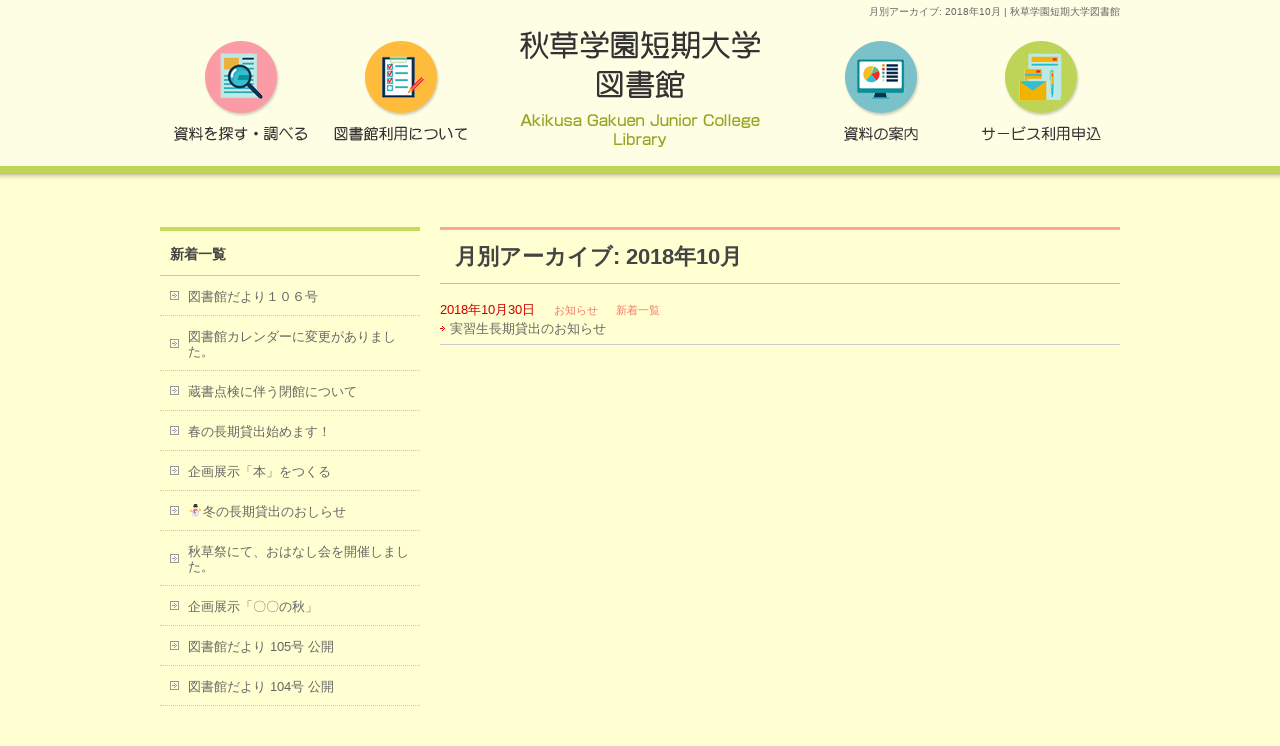

--- FILE ---
content_type: text/html; charset=UTF-8
request_url: http://www.akikusa.ac.jp/tandai/library/date/2018/10/?post_type=post
body_size: 54365
content:
<!DOCTYPE html>
<!--[if IE]>
<meta http-equiv="X-UA-Compatible" content="edge" />
<![endif]-->
<html xmlns:fb="http://ogp.me/ns/fb#" lang="ja">
<head>
<meta charset="UTF-8" />
<title>月別アーカイブ: 2018年10月 | 秋草学園短期大学図書館</title>
<link rel="start" href="http://www.akikusa.ac.jp/tandai/library" title="HOME" />
<meta name="keywords" content="秋草学園短期大学,図書館" />
<meta name="description" content="秋草学園短期大学 図書館の公式ウェブサイトです。自立した女性の育成という願いから「幼保一元」や総合的子育て支援など幼児教育・保育の課題に対応できる人材育成と専門性を追い求めた教育を行なう短大です。" />
<meta name='robots' content='max-image-preview:large' />
<link rel="alternate" type="application/rss+xml" title="秋草学園短期大学図書館 &raquo; フィード" href="http://www.akikusa.ac.jp/tandai/library/feed/" />
<script type="text/javascript">
/* <![CDATA[ */
window._wpemojiSettings = {"baseUrl":"https:\/\/s.w.org\/images\/core\/emoji\/14.0.0\/72x72\/","ext":".png","svgUrl":"https:\/\/s.w.org\/images\/core\/emoji\/14.0.0\/svg\/","svgExt":".svg","source":{"concatemoji":"http:\/\/www.akikusa.ac.jp\/tandai\/library\/wp-includes\/js\/wp-emoji-release.min.js?ver=6.4.7"}};
/*! This file is auto-generated */
!function(i,n){var o,s,e;function c(e){try{var t={supportTests:e,timestamp:(new Date).valueOf()};sessionStorage.setItem(o,JSON.stringify(t))}catch(e){}}function p(e,t,n){e.clearRect(0,0,e.canvas.width,e.canvas.height),e.fillText(t,0,0);var t=new Uint32Array(e.getImageData(0,0,e.canvas.width,e.canvas.height).data),r=(e.clearRect(0,0,e.canvas.width,e.canvas.height),e.fillText(n,0,0),new Uint32Array(e.getImageData(0,0,e.canvas.width,e.canvas.height).data));return t.every(function(e,t){return e===r[t]})}function u(e,t,n){switch(t){case"flag":return n(e,"\ud83c\udff3\ufe0f\u200d\u26a7\ufe0f","\ud83c\udff3\ufe0f\u200b\u26a7\ufe0f")?!1:!n(e,"\ud83c\uddfa\ud83c\uddf3","\ud83c\uddfa\u200b\ud83c\uddf3")&&!n(e,"\ud83c\udff4\udb40\udc67\udb40\udc62\udb40\udc65\udb40\udc6e\udb40\udc67\udb40\udc7f","\ud83c\udff4\u200b\udb40\udc67\u200b\udb40\udc62\u200b\udb40\udc65\u200b\udb40\udc6e\u200b\udb40\udc67\u200b\udb40\udc7f");case"emoji":return!n(e,"\ud83e\udef1\ud83c\udffb\u200d\ud83e\udef2\ud83c\udfff","\ud83e\udef1\ud83c\udffb\u200b\ud83e\udef2\ud83c\udfff")}return!1}function f(e,t,n){var r="undefined"!=typeof WorkerGlobalScope&&self instanceof WorkerGlobalScope?new OffscreenCanvas(300,150):i.createElement("canvas"),a=r.getContext("2d",{willReadFrequently:!0}),o=(a.textBaseline="top",a.font="600 32px Arial",{});return e.forEach(function(e){o[e]=t(a,e,n)}),o}function t(e){var t=i.createElement("script");t.src=e,t.defer=!0,i.head.appendChild(t)}"undefined"!=typeof Promise&&(o="wpEmojiSettingsSupports",s=["flag","emoji"],n.supports={everything:!0,everythingExceptFlag:!0},e=new Promise(function(e){i.addEventListener("DOMContentLoaded",e,{once:!0})}),new Promise(function(t){var n=function(){try{var e=JSON.parse(sessionStorage.getItem(o));if("object"==typeof e&&"number"==typeof e.timestamp&&(new Date).valueOf()<e.timestamp+604800&&"object"==typeof e.supportTests)return e.supportTests}catch(e){}return null}();if(!n){if("undefined"!=typeof Worker&&"undefined"!=typeof OffscreenCanvas&&"undefined"!=typeof URL&&URL.createObjectURL&&"undefined"!=typeof Blob)try{var e="postMessage("+f.toString()+"("+[JSON.stringify(s),u.toString(),p.toString()].join(",")+"));",r=new Blob([e],{type:"text/javascript"}),a=new Worker(URL.createObjectURL(r),{name:"wpTestEmojiSupports"});return void(a.onmessage=function(e){c(n=e.data),a.terminate(),t(n)})}catch(e){}c(n=f(s,u,p))}t(n)}).then(function(e){for(var t in e)n.supports[t]=e[t],n.supports.everything=n.supports.everything&&n.supports[t],"flag"!==t&&(n.supports.everythingExceptFlag=n.supports.everythingExceptFlag&&n.supports[t]);n.supports.everythingExceptFlag=n.supports.everythingExceptFlag&&!n.supports.flag,n.DOMReady=!1,n.readyCallback=function(){n.DOMReady=!0}}).then(function(){return e}).then(function(){var e;n.supports.everything||(n.readyCallback(),(e=n.source||{}).concatemoji?t(e.concatemoji):e.wpemoji&&e.twemoji&&(t(e.twemoji),t(e.wpemoji)))}))}((window,document),window._wpemojiSettings);
/* ]]> */
</script>
<style id='wp-emoji-styles-inline-css' type='text/css'>

	img.wp-smiley, img.emoji {
		display: inline !important;
		border: none !important;
		box-shadow: none !important;
		height: 1em !important;
		width: 1em !important;
		margin: 0 0.07em !important;
		vertical-align: -0.1em !important;
		background: none !important;
		padding: 0 !important;
	}
</style>
<link rel='stylesheet' id='wp-block-library-css' href='http://www.akikusa.ac.jp/tandai/library/wp-includes/css/dist/block-library/style.min.css?ver=6.4.7' type='text/css' media='all' />
<style id='classic-theme-styles-inline-css' type='text/css'>
/*! This file is auto-generated */
.wp-block-button__link{color:#fff;background-color:#32373c;border-radius:9999px;box-shadow:none;text-decoration:none;padding:calc(.667em + 2px) calc(1.333em + 2px);font-size:1.125em}.wp-block-file__button{background:#32373c;color:#fff;text-decoration:none}
</style>
<style id='global-styles-inline-css' type='text/css'>
body{--wp--preset--color--black: #000000;--wp--preset--color--cyan-bluish-gray: #abb8c3;--wp--preset--color--white: #ffffff;--wp--preset--color--pale-pink: #f78da7;--wp--preset--color--vivid-red: #cf2e2e;--wp--preset--color--luminous-vivid-orange: #ff6900;--wp--preset--color--luminous-vivid-amber: #fcb900;--wp--preset--color--light-green-cyan: #7bdcb5;--wp--preset--color--vivid-green-cyan: #00d084;--wp--preset--color--pale-cyan-blue: #8ed1fc;--wp--preset--color--vivid-cyan-blue: #0693e3;--wp--preset--color--vivid-purple: #9b51e0;--wp--preset--gradient--vivid-cyan-blue-to-vivid-purple: linear-gradient(135deg,rgba(6,147,227,1) 0%,rgb(155,81,224) 100%);--wp--preset--gradient--light-green-cyan-to-vivid-green-cyan: linear-gradient(135deg,rgb(122,220,180) 0%,rgb(0,208,130) 100%);--wp--preset--gradient--luminous-vivid-amber-to-luminous-vivid-orange: linear-gradient(135deg,rgba(252,185,0,1) 0%,rgba(255,105,0,1) 100%);--wp--preset--gradient--luminous-vivid-orange-to-vivid-red: linear-gradient(135deg,rgba(255,105,0,1) 0%,rgb(207,46,46) 100%);--wp--preset--gradient--very-light-gray-to-cyan-bluish-gray: linear-gradient(135deg,rgb(238,238,238) 0%,rgb(169,184,195) 100%);--wp--preset--gradient--cool-to-warm-spectrum: linear-gradient(135deg,rgb(74,234,220) 0%,rgb(151,120,209) 20%,rgb(207,42,186) 40%,rgb(238,44,130) 60%,rgb(251,105,98) 80%,rgb(254,248,76) 100%);--wp--preset--gradient--blush-light-purple: linear-gradient(135deg,rgb(255,206,236) 0%,rgb(152,150,240) 100%);--wp--preset--gradient--blush-bordeaux: linear-gradient(135deg,rgb(254,205,165) 0%,rgb(254,45,45) 50%,rgb(107,0,62) 100%);--wp--preset--gradient--luminous-dusk: linear-gradient(135deg,rgb(255,203,112) 0%,rgb(199,81,192) 50%,rgb(65,88,208) 100%);--wp--preset--gradient--pale-ocean: linear-gradient(135deg,rgb(255,245,203) 0%,rgb(182,227,212) 50%,rgb(51,167,181) 100%);--wp--preset--gradient--electric-grass: linear-gradient(135deg,rgb(202,248,128) 0%,rgb(113,206,126) 100%);--wp--preset--gradient--midnight: linear-gradient(135deg,rgb(2,3,129) 0%,rgb(40,116,252) 100%);--wp--preset--font-size--small: 13px;--wp--preset--font-size--medium: 20px;--wp--preset--font-size--large: 36px;--wp--preset--font-size--x-large: 42px;--wp--preset--spacing--20: 0.44rem;--wp--preset--spacing--30: 0.67rem;--wp--preset--spacing--40: 1rem;--wp--preset--spacing--50: 1.5rem;--wp--preset--spacing--60: 2.25rem;--wp--preset--spacing--70: 3.38rem;--wp--preset--spacing--80: 5.06rem;--wp--preset--shadow--natural: 6px 6px 9px rgba(0, 0, 0, 0.2);--wp--preset--shadow--deep: 12px 12px 50px rgba(0, 0, 0, 0.4);--wp--preset--shadow--sharp: 6px 6px 0px rgba(0, 0, 0, 0.2);--wp--preset--shadow--outlined: 6px 6px 0px -3px rgba(255, 255, 255, 1), 6px 6px rgba(0, 0, 0, 1);--wp--preset--shadow--crisp: 6px 6px 0px rgba(0, 0, 0, 1);}:where(.is-layout-flex){gap: 0.5em;}:where(.is-layout-grid){gap: 0.5em;}body .is-layout-flow > .alignleft{float: left;margin-inline-start: 0;margin-inline-end: 2em;}body .is-layout-flow > .alignright{float: right;margin-inline-start: 2em;margin-inline-end: 0;}body .is-layout-flow > .aligncenter{margin-left: auto !important;margin-right: auto !important;}body .is-layout-constrained > .alignleft{float: left;margin-inline-start: 0;margin-inline-end: 2em;}body .is-layout-constrained > .alignright{float: right;margin-inline-start: 2em;margin-inline-end: 0;}body .is-layout-constrained > .aligncenter{margin-left: auto !important;margin-right: auto !important;}body .is-layout-constrained > :where(:not(.alignleft):not(.alignright):not(.alignfull)){max-width: var(--wp--style--global--content-size);margin-left: auto !important;margin-right: auto !important;}body .is-layout-constrained > .alignwide{max-width: var(--wp--style--global--wide-size);}body .is-layout-flex{display: flex;}body .is-layout-flex{flex-wrap: wrap;align-items: center;}body .is-layout-flex > *{margin: 0;}body .is-layout-grid{display: grid;}body .is-layout-grid > *{margin: 0;}:where(.wp-block-columns.is-layout-flex){gap: 2em;}:where(.wp-block-columns.is-layout-grid){gap: 2em;}:where(.wp-block-post-template.is-layout-flex){gap: 1.25em;}:where(.wp-block-post-template.is-layout-grid){gap: 1.25em;}.has-black-color{color: var(--wp--preset--color--black) !important;}.has-cyan-bluish-gray-color{color: var(--wp--preset--color--cyan-bluish-gray) !important;}.has-white-color{color: var(--wp--preset--color--white) !important;}.has-pale-pink-color{color: var(--wp--preset--color--pale-pink) !important;}.has-vivid-red-color{color: var(--wp--preset--color--vivid-red) !important;}.has-luminous-vivid-orange-color{color: var(--wp--preset--color--luminous-vivid-orange) !important;}.has-luminous-vivid-amber-color{color: var(--wp--preset--color--luminous-vivid-amber) !important;}.has-light-green-cyan-color{color: var(--wp--preset--color--light-green-cyan) !important;}.has-vivid-green-cyan-color{color: var(--wp--preset--color--vivid-green-cyan) !important;}.has-pale-cyan-blue-color{color: var(--wp--preset--color--pale-cyan-blue) !important;}.has-vivid-cyan-blue-color{color: var(--wp--preset--color--vivid-cyan-blue) !important;}.has-vivid-purple-color{color: var(--wp--preset--color--vivid-purple) !important;}.has-black-background-color{background-color: var(--wp--preset--color--black) !important;}.has-cyan-bluish-gray-background-color{background-color: var(--wp--preset--color--cyan-bluish-gray) !important;}.has-white-background-color{background-color: var(--wp--preset--color--white) !important;}.has-pale-pink-background-color{background-color: var(--wp--preset--color--pale-pink) !important;}.has-vivid-red-background-color{background-color: var(--wp--preset--color--vivid-red) !important;}.has-luminous-vivid-orange-background-color{background-color: var(--wp--preset--color--luminous-vivid-orange) !important;}.has-luminous-vivid-amber-background-color{background-color: var(--wp--preset--color--luminous-vivid-amber) !important;}.has-light-green-cyan-background-color{background-color: var(--wp--preset--color--light-green-cyan) !important;}.has-vivid-green-cyan-background-color{background-color: var(--wp--preset--color--vivid-green-cyan) !important;}.has-pale-cyan-blue-background-color{background-color: var(--wp--preset--color--pale-cyan-blue) !important;}.has-vivid-cyan-blue-background-color{background-color: var(--wp--preset--color--vivid-cyan-blue) !important;}.has-vivid-purple-background-color{background-color: var(--wp--preset--color--vivid-purple) !important;}.has-black-border-color{border-color: var(--wp--preset--color--black) !important;}.has-cyan-bluish-gray-border-color{border-color: var(--wp--preset--color--cyan-bluish-gray) !important;}.has-white-border-color{border-color: var(--wp--preset--color--white) !important;}.has-pale-pink-border-color{border-color: var(--wp--preset--color--pale-pink) !important;}.has-vivid-red-border-color{border-color: var(--wp--preset--color--vivid-red) !important;}.has-luminous-vivid-orange-border-color{border-color: var(--wp--preset--color--luminous-vivid-orange) !important;}.has-luminous-vivid-amber-border-color{border-color: var(--wp--preset--color--luminous-vivid-amber) !important;}.has-light-green-cyan-border-color{border-color: var(--wp--preset--color--light-green-cyan) !important;}.has-vivid-green-cyan-border-color{border-color: var(--wp--preset--color--vivid-green-cyan) !important;}.has-pale-cyan-blue-border-color{border-color: var(--wp--preset--color--pale-cyan-blue) !important;}.has-vivid-cyan-blue-border-color{border-color: var(--wp--preset--color--vivid-cyan-blue) !important;}.has-vivid-purple-border-color{border-color: var(--wp--preset--color--vivid-purple) !important;}.has-vivid-cyan-blue-to-vivid-purple-gradient-background{background: var(--wp--preset--gradient--vivid-cyan-blue-to-vivid-purple) !important;}.has-light-green-cyan-to-vivid-green-cyan-gradient-background{background: var(--wp--preset--gradient--light-green-cyan-to-vivid-green-cyan) !important;}.has-luminous-vivid-amber-to-luminous-vivid-orange-gradient-background{background: var(--wp--preset--gradient--luminous-vivid-amber-to-luminous-vivid-orange) !important;}.has-luminous-vivid-orange-to-vivid-red-gradient-background{background: var(--wp--preset--gradient--luminous-vivid-orange-to-vivid-red) !important;}.has-very-light-gray-to-cyan-bluish-gray-gradient-background{background: var(--wp--preset--gradient--very-light-gray-to-cyan-bluish-gray) !important;}.has-cool-to-warm-spectrum-gradient-background{background: var(--wp--preset--gradient--cool-to-warm-spectrum) !important;}.has-blush-light-purple-gradient-background{background: var(--wp--preset--gradient--blush-light-purple) !important;}.has-blush-bordeaux-gradient-background{background: var(--wp--preset--gradient--blush-bordeaux) !important;}.has-luminous-dusk-gradient-background{background: var(--wp--preset--gradient--luminous-dusk) !important;}.has-pale-ocean-gradient-background{background: var(--wp--preset--gradient--pale-ocean) !important;}.has-electric-grass-gradient-background{background: var(--wp--preset--gradient--electric-grass) !important;}.has-midnight-gradient-background{background: var(--wp--preset--gradient--midnight) !important;}.has-small-font-size{font-size: var(--wp--preset--font-size--small) !important;}.has-medium-font-size{font-size: var(--wp--preset--font-size--medium) !important;}.has-large-font-size{font-size: var(--wp--preset--font-size--large) !important;}.has-x-large-font-size{font-size: var(--wp--preset--font-size--x-large) !important;}
.wp-block-navigation a:where(:not(.wp-element-button)){color: inherit;}
:where(.wp-block-post-template.is-layout-flex){gap: 1.25em;}:where(.wp-block-post-template.is-layout-grid){gap: 1.25em;}
:where(.wp-block-columns.is-layout-flex){gap: 2em;}:where(.wp-block-columns.is-layout-grid){gap: 2em;}
.wp-block-pullquote{font-size: 1.5em;line-height: 1.6;}
</style>
<link rel='stylesheet' id='font-awesome-css' href='http://www.akikusa.ac.jp/tandai/library/wp-content/plugins/arconix-shortcodes/includes/css/font-awesome.min.css?ver=4.6.3' type='text/css' media='all' />
<link rel='stylesheet' id='arconix-shortcodes-css' href='http://www.akikusa.ac.jp/tandai/library/wp-content/plugins/arconix-shortcodes/includes/css/arconix-shortcodes.min.css?ver=2.1.18' type='text/css' media='all' />
<link rel='stylesheet' id='biz-cal-style-css' href='http://www.akikusa.ac.jp/tandai/library/wp-content/plugins/biz-calendar/biz-cal.css?ver=2.1.0' type='text/css' media='all' />
<link rel='stylesheet' id='responsive-lightbox-nivo-css' href='http://www.akikusa.ac.jp/tandai/library/wp-content/plugins/responsive-lightbox/assets/nivo/nivo-lightbox.min.css?ver=2.4.7' type='text/css' media='all' />
<link rel='stylesheet' id='responsive-lightbox-nivo-default-css' href='http://www.akikusa.ac.jp/tandai/library/wp-content/plugins/responsive-lightbox/assets/nivo/themes/default/default.css?ver=2.4.7' type='text/css' media='all' />
<link rel='stylesheet' id='hamburger.css-css' href='http://www.akikusa.ac.jp/tandai/library/wp-content/plugins/wp-responsive-menu/assets/css/wpr-hamburger.css?ver=3.1.8' type='text/css' media='all' />
<link rel='stylesheet' id='wprmenu.css-css' href='http://www.akikusa.ac.jp/tandai/library/wp-content/plugins/wp-responsive-menu/assets/css/wprmenu.css?ver=3.1.8' type='text/css' media='all' />
<style id='wprmenu.css-inline-css' type='text/css'>
@media only screen and ( max-width: 768px ) {html body div.wprm-wrapper {overflow: scroll;}#wprmenu_bar {background-image: url();background-size:;background-repeat: ;}#wprmenu_bar {background-color: #0d0d0d;}html body div#mg-wprm-wrap .wpr_submit .icon.icon-search {color: ;}#wprmenu_bar .menu_title,#wprmenu_bar .wprmenu_icon_menu,#wprmenu_bar .menu_title a {color: #F2F2F2;}#wprmenu_bar .menu_title a {font-size: px;font-weight: ;}#mg-wprm-wrap li.menu-item a {font-size: px;text-transform: ;font-weight: ;}#mg-wprm-wrap li.menu-item-has-children ul.sub-menu a {font-size: px;text-transform: ;font-weight: ;}#mg-wprm-wrap li.current-menu-item > a {background: ;}#mg-wprm-wrap li.current-menu-item > a,#mg-wprm-wrap li.current-menu-item span.wprmenu_icon{color:!important;}#mg-wprm-wrap {background-color: #2E2E2E;}.cbp-spmenu-push-toright,.cbp-spmenu-push-toright .mm-slideout {left: 80% ;}.cbp-spmenu-push-toleft {left: -80% ;}#mg-wprm-wrap.cbp-spmenu-right,#mg-wprm-wrap.cbp-spmenu-left,#mg-wprm-wrap.cbp-spmenu-right.custom,#mg-wprm-wrap.cbp-spmenu-left.custom,.cbp-spmenu-vertical {width: 80%;max-width: px;}#mg-wprm-wrap ul#wprmenu_menu_ul li.menu-item a,div#mg-wprm-wrap ul li span.wprmenu_icon {color: #CFCFCF;}#mg-wprm-wrap ul#wprmenu_menu_ul li.menu-item:valid ~ a{color: ;}#mg-wprm-wrap ul#wprmenu_menu_ul li.menu-item a:hover {background: ;color: #606060 !important;}div#mg-wprm-wrap ul>li:hover>span.wprmenu_icon {color: #606060 !important;}.wprmenu_bar .hamburger-inner,.wprmenu_bar .hamburger-inner::before,.wprmenu_bar .hamburger-inner::after {background: #FFFFFF;}.wprmenu_bar .hamburger:hover .hamburger-inner,.wprmenu_bar .hamburger:hover .hamburger-inner::before,.wprmenu_bar .hamburger:hover .hamburger-inner::after {background: ;}#wprmenu_menu,#wprmenu_menu ul,#wprmenu_menu li,.wprmenu_no_border_bottom {border-bottom:none;}#wprmenu_menu.wprmenu_levels ul li ul {border-top:none;}#wprmenu_menu.left {width:80%;left: -80%;right: auto;}#wprmenu_menu.right {width:80%;right: -80%;left: auto;}.wprmenu_bar .hamburger {float: right;}.wprmenu_bar #custom_menu_icon.hamburger {top: px;right: 0px;float: right;background-color: ;}.wpr_custom_menu #custom_menu_icon {display: block;}html { padding-top: 42px !important; }#wprmenu_bar,#mg-wprm-wrap { display: block; }div#wpadminbar { position: fixed; }}
</style>
<link rel='stylesheet' id='wpr_icons-css' href='http://www.akikusa.ac.jp/tandai/library/wp-content/plugins/wp-responsive-menu/inc/assets/icons/wpr-icons.css?ver=3.1.8' type='text/css' media='all' />
<script type="text/javascript" src="http://www.akikusa.ac.jp/tandai/library/wp-includes/js/jquery/jquery.min.js?ver=3.7.1" id="jquery-core-js"></script>
<script type="text/javascript" src="http://www.akikusa.ac.jp/tandai/library/wp-includes/js/jquery/jquery-migrate.min.js?ver=3.4.1" id="jquery-migrate-js"></script>
<script type="text/javascript" id="biz-cal-script-js-extra">
/* <![CDATA[ */
var bizcalOptions = {"holiday_title":"\u9589\u9928","sun":"on","mon":"on","tue":"on","wed":"on","thu":"on","fri":"on","sat":"on","eventday_title":"\u5b66\u5916\u306e\u65b9\u306e\u5229\u7528\u306f\u5e73\u65e5\u306e\u307f\u3002\u5229\u7528\u6642\u9593\u3082\u958b\u9928\u6642\u9593\u3068\u306f\u7570\u306a\u308a\u307e\u3059\u3002","eventdays":"","eventday2_title":"9:00\uff5e21:10","eventdays2":"2025-11-04\r\n2025-11-05\r\n2025-11-06\r\n2025-11-07\r\n\r\n2025-11-11\r\n2025-11-12\r\n2025-11-13\r\n2025-11-14\r\n\r\n2025-11-18\r\n2025-11-19\r\n2025-11-20\r\n2025-11-21\r\n2025-11-25\r\n2025-11-26\r\n2025-11-27\r\n2025-11-28\r\n2025-12-02\r\n2025-12-03\r\n2025-12-04\r\n2025-12-05\r\n2025-12-09\r\n2025-12-10\r\n2025-12-11\r\n2025-12-12\r\n2025-12-16\r\n2025-12-17\r\n2025-12-18\r\n2025-12-19\r\n2025-12-23\r\n2025-12-24\r\n\r\n2026-01-06\r\n2026-01-07\r\n2026-01-08\r\n2026-01-09\r\n\r\n2026-01-13\r\n2026-01-14\r\n2026-01-15\r\n2026-01-16\r\n\r\n2026-01-20\r\n2026-01-21\r\n2026-01-22\r\n2026-01-23\r\n\r\n\r\n","eventday3_title":"9:00\uff5e18:50","eventdays3":"2025-11-10\r\n2025-11-17\r\n2025-12-01\r\n2025-12-08\r\n2025-12-22\r\n2025-12-25\r\n\r\n2026-01-05\r\n2026-01-19\r\n2026-01-26\r\n2026-01-27\r\n2026-01-28\r\n2026-01-29\r\n2026-01-30\r\n\r\n2026-02-02\r\n2026-02-03\r\n2026-02-04\r\n2026-02-05\r\n2026-02-06\r\n\r\n2026-02-09\r\n2026-02-10\r\n2026-02-12\r\n\r\n","eventday4_title":"11:00\uff5e18:50","eventdays4":"2025-11-03\r\n2025-11-24\r\n2025-12-15","eventday5_title":"09:00\uff5e16:50","eventdays5":"2026-03-09\r\n2026-03-10\r\n2026-03-11\r\n2026-03-12\r\n2026-03-13\r\n2026-03-16\r\n2026-03-17\r\n2026-03-18\r\n2026-03-19\r\n2026-03-23\r\n2026-03-24\r\n2026-03-25\r\n2026-03-26\r\n2023-03-27\r\n2026-03-30\r\n2026-03-31\r\n\r\n","eventday6_title":"","eventdays6":"","month_limit":"\u6307\u5b9a","nextmonthlimit":"1","prevmonthlimit":"0","id_eventday2_title":"","id_eventdays2":"","id_eventday3_title":"","id_eventdays3":"","id_eventday4_title":"","id_eventdays4":"","id_eventday5_title":"","id_eventdays5":"","id_eventday6_title":"","id_eventdays6":"","plugindir":"http:\/\/www.akikusa.ac.jp\/tandai\/library\/wp-content\/plugins\/biz-calendar\/","national_holiday":""};
/* ]]> */
</script>
<script type="text/javascript" src="http://www.akikusa.ac.jp/tandai/library/wp-content/plugins/biz-calendar/calendar.js?ver=2.1.0" id="biz-cal-script-js"></script>
<script type="text/javascript" src="http://www.akikusa.ac.jp/tandai/library/wp-content/plugins/responsive-lightbox/assets/infinitescroll/infinite-scroll.pkgd.min.js?ver=6.4.7" id="responsive-lightbox-infinite-scroll-js"></script>
<script type="text/javascript" src="http://www.akikusa.ac.jp/tandai/library/wp-content/plugins/wp-responsive-menu/assets/js/modernizr.custom.js?ver=3.1.8" id="modernizr-js"></script>
<script type="text/javascript" src="http://www.akikusa.ac.jp/tandai/library/wp-content/plugins/wp-responsive-menu/assets/js/touchSwipe.js?ver=3.1.8" id="touchSwipe-js"></script>
<script type="text/javascript" id="wprmenu.js-js-extra">
/* <![CDATA[ */
var wprmenu = {"zooming":"yes","from_width":"768","push_width":"","menu_width":"80","parent_click":"","swipe":"yes","enable_overlay":""};
/* ]]> */
</script>
<script type="text/javascript" src="http://www.akikusa.ac.jp/tandai/library/wp-content/plugins/wp-responsive-menu/assets/js/wprmenu.js?ver=3.1.8" id="wprmenu.js-js"></script>
<link rel="https://api.w.org/" href="http://www.akikusa.ac.jp/tandai/library/wp-json/" /><link rel="EditURI" type="application/rsd+xml" title="RSD" href="http://www.akikusa.ac.jp/tandai/library/xmlrpc.php?rsd" />
<link rel="stylesheet" id="bizvektor-sns-css"  href="http://www.akikusa.ac.jp/tandai/library/wp-content/themes/biz-vektor/plugins/sns/style_bizvektor_sns.css" type="text/css" media="all" />
<link href="http://fonts.googleapis.com/css?family=Droid+Sans:700|Lato:900|Anton" rel="stylesheet" type="text/css" />
<link rel="stylesheet" id="bizvektor-option-css"  href="http://www.akikusa.ac.jp/tandai/library/wp-content/themes/biz-vektor/css/bizvektor_common_min.css?20140519" type="text/css" media="all" />
<link rel="pingback" href="http://www.akikusa.ac.jp/tandai/library/xmlrpc.php" />
<!--[if lte IE 8]>
<link rel="stylesheet" type="text/css" media="all" href="http://www.akikusa.ac.jp/tandai/library/wp-content/themes/biz-vektor/bizvektor_themes/plain/plain_oldie.css" />
<![endif]-->
<style type="text/css">
/*-------------------------------------------*/
/*	font
/*-------------------------------------------*/
h1,h2,h3,h4,h4,h5,h6,#header #site-title,#pageTitBnr #pageTitInner #pageTit,#content .leadTxt,#sideTower .localHead {font-family: "ヒラギノ角ゴ Pro W3","Hiragino Kaku Gothic Pro","メイリオ",Meiryo,Osaka,"ＭＳ Ｐゴシック","MS PGothic",sans-serif; }
#pageTitBnr #pageTitInner #pageTit { font-weight:lighter; }
#gMenu .menu li a strong {font-family: "ヒラギノ角ゴ Pro W3","Hiragino Kaku Gothic Pro","メイリオ",Meiryo,Osaka,"ＭＳ Ｐゴシック","MS PGothic",sans-serif; }
</style>
<link rel="stylesheet" type="text/css" media="all" href="http://www.akikusa.ac.jp/tandai/library/wp-content/themes/biz-vektor-child/style.css" />
<link rel="stylesheet" type="text/css" media="all" href="http://www.akikusa.ac.jp/tandai/library/wp-content/themes/biz-vektor-child/responsive.css" />
</head>
<body class="archive date custom-background two-column left-sidebar">
<div id="fb-root"></div>
<script>(function(d, s, id) {
  var js, fjs = d.getElementsByTagName(s)[0];
  if (d.getElementById(id)) return;
  js = d.createElement(s); js.id = id;
  js.src = "//connect.facebook.net/ja_JP/all.js#xfbml=1&appId=";
  fjs.parentNode.insertBefore(js, fjs);
}(document, 'script', 'facebook-jssdk'));</script>
<div id="wrap">
<!-- [ #headerTop ] -->
<div id="headerTop">
<div class="innerBox">
<div id="site-description">月別アーカイブ: 2018年10月 | 秋草学園短期大学図書館</div>
</div>
</div><!-- [ /#headerTop ] -->
<!-- [ #header ] -->
<div id="header">
<div id="headerInner" class="innerBox">
<div class="pc-delete">
	<p align="center">
		<a href="http://www.akikusa.ac.jp/tandai/library/"><img decoding="async" alt="秋草学園短期大学図書館" border="0" class="alignnone size-medium wp-image-353" height="105" src="http://www.akikusa.ac.jp/tandai/library/wp-content/uploads/gn-logo.png" style="width: 250px; height: 102px;" width="240" srcset="http://www.akikusa.ac.jp/tandai/library/wp-content/uploads/gn-logo.png 320w, http://www.akikusa.ac.jp/tandai/library/wp-content/uploads/gn-logo-300x130.png 300w" sizes="(max-width: 240px) 100vw, 240px" /></a>
	</p>
</div>
</div>
<!-- #headerInner -->
</div>
<!-- [ /#header ] -->

<!-- [ #gMenu ] -->
<div id="gMenu" class="itemClose" onclick="showHide('gMenu');">
<div id="gMenuInner" class="innerBox">
<h3 class="assistive-text"><span>MENU</span></h3>
<div class="skip-link screen-reader-text"><a href="#content" title="メニューを飛ばす">メニューを飛ばす</a></div>
<div class="menu-%e7%b4%80%e8%a6%81-container"><ul id="menu-%e7%b4%80%e8%a6%81-1" class="menu"><li id="menu-item-360" class="menu-item menu-item-type-post_type menu-item-object-page menu-item-has-children has-image"><a title="資料の探し方" href="http://www.akikusa.ac.jp/tandai/library/sagasu/"><strong><img width="160" height="139" src="http://www.akikusa.ac.jp/tandai/library/wp-content/uploads/gn-cate-a.png" class="attachment-full size-full wp-post-image" alt="資料の探し方" title="資料の探し方" decoding="async" /></strong></a>
<ul class="sub-menu">
	<li id="menu-item-403" class="menu-item menu-item-type-custom menu-item-object-custom"><a title="資料の探し方" href="http://www.akikusa.ac.jp/tandai/library/sagasu/#shiryou">資料の探し方</a></li>
	<li id="menu-item-406" class="menu-item menu-item-type-custom menu-item-object-custom"><a title="データベース" href="http://www.akikusa.ac.jp/tandai/library/sagasu/#data">データベース</a></li>
	<li id="menu-item-407" class="menu-item menu-item-type-custom menu-item-object-custom"><a title="データベース利用について" href="http://www.akikusa.ac.jp/tandai/library/sagasu/#datariyou">データベース利用について</a></li>
	<li id="menu-item-408" class="menu-item menu-item-type-custom menu-item-object-custom"><a title="活用リンク集" href="http://www.akikusa.ac.jp/tandai/library/sagasu/#katsuyou">活用リンク集</a></li>
</ul>
</li>
<li id="menu-item-361" class="menu-item menu-item-type-post_type menu-item-object-page menu-item-has-children has-image"><a title="利用案内" href="http://www.akikusa.ac.jp/tandai/library/riyouannai/"><strong><img width="160" height="139" src="http://www.akikusa.ac.jp/tandai/library/wp-content/uploads/gn-cate-b.png" class="attachment-full size-full wp-post-image" alt="利用案内" title="利用案内" decoding="async" /></strong></a>
<ul class="sub-menu">
	<li id="menu-item-409" class="menu-item menu-item-type-custom menu-item-object-custom"><a title="利用について" href="http://www.akikusa.ac.jp/tandai/library/riyouannai/#riyou">利用について</a></li>
	<li id="menu-item-410" class="menu-item menu-item-type-custom menu-item-object-custom"><a title="学外の方へ" href="http://www.akikusa.ac.jp/tandai/library/riyouannai/#gakugai">学外の方へ</a></li>
	<li id="menu-item-411" class="menu-item menu-item-type-custom menu-item-object-custom"><a title="館内図" href="http://www.akikusa.ac.jp/tandai/library/riyouannai/#kannaizu">館内図</a></li>
</ul>
</li>
<li id="menu-item-131" class="menu-item menu-item-type-post_type menu-item-object-page menu-item-home has-image"><a title="トップページ" href="http://www.akikusa.ac.jp/tandai/library/"><strong><img width="320" height="139" src="http://www.akikusa.ac.jp/tandai/library/wp-content/uploads/gn-logo.png" class="attachment-full size-full wp-post-image" alt="トップページ" title="トップページ" decoding="async" /></strong></a></li>
<li id="menu-item-362" class="menu-item menu-item-type-post_type menu-item-object-page menu-item-has-children has-image"><a title="資料の案内" href="http://www.akikusa.ac.jp/tandai/library/shiryouannai/"><strong><img width="160" height="139" src="http://www.akikusa.ac.jp/tandai/library/wp-content/uploads/gn-cate-c.png" class="attachment-full size-full wp-post-image" alt="資料の案内" title="資料の案内" decoding="async" /></strong></a>
<ul class="sub-menu">
	<li id="menu-item-412" class="menu-item menu-item-type-custom menu-item-object-custom"><a title="新着図書" href="http://www.akikusa.ac.jp/tandai/library/shiryouannai/#shintyaku">新着図書</a></li>
	<li id="menu-item-413" class="menu-item menu-item-type-custom menu-item-object-custom"><a title="所蔵雑誌・新聞一覧" href="http://www.akikusa.ac.jp/tandai/library/shiryouannai/#shozou">所蔵雑誌・新聞一覧</a></li>
	<li id="menu-item-414" class="menu-item menu-item-type-custom menu-item-object-custom"><a title="図書館だより" href="http://www.akikusa.ac.jp/tandai/library/shiryouannai/#tayori">図書館だより</a></li>
	<li id="menu-item-664" class="menu-item menu-item-type-custom menu-item-object-custom"><a title="紀要" href="http://www.akikusa.ac.jp/tandai/library/shiryouannai/#kiyou">紀要</a></li>
	<li id="menu-item-988" class="menu-item menu-item-type-custom menu-item-object-custom"><a title="学術論文・報告書等" href="http://www.akikusa.ac.jp/tandai/library/shiryouannai/#houkoku">学術論文・報告書等</a></li>
</ul>
</li>
<li id="menu-item-366" class="menu-item menu-item-type-custom menu-item-object-custom has-image"><a title="サービス利用申込" target="_blank" href="https://akikusa.opac.jp/opac/Request_support"><strong><img width="160" height="139" src="http://www.akikusa.ac.jp/tandai/library/wp-content/uploads/gn-cate-d.png" class="attachment-full size-full wp-post-image" alt="サービス利用申込" title="サービス利用申込" decoding="async" /></strong></a></li>
</ul></div></div><!-- [ /#gMenuInner ] -->
</div>
<!-- [ /#gMenu ] -->

<!-- [ #panList ] -->
<div id="panList">
<div id="panListInner" class="innerBox">
<ul class="bread_crumb">
	<li class="level-1 top"><a href="http://www.akikusa.ac.jp/tandai/library/">トップページ</a></li>
	<li class="level-2 sub"><a href="http://www.akikusa.ac.jp/tandai/library/date/2018/">2018年</a></li>
	<li class="level-3 sub tail current">10月</li>
</ul>
</div>
</div>
<!-- [ /#panList ] -->

<div id="main"><!-- [ #container ] -->
<div id="container" class="innerBox">
	<!-- [ #content ] -->
	<div id="content">
	<h1 class="contentTitle">月別アーカイブ: 2018年10月</h1>	


	<div class="infoList">
						<ul class="entryList">
							<li>
<span class="infoDate">2018年10月30日</span>
<span class="infoCate"> <a href="http://www.akikusa.ac.jp/tandai/library/category/%e3%81%8a%e7%9f%a5%e3%82%89%e3%81%9b/" rel="tag">お知らせ</a><a href="http://www.akikusa.ac.jp/tandai/library/category/news/" rel="tag">新着一覧</a></span>
<span class="infoTxt"><a href="http://www.akikusa.ac.jp/tandai/library/news/1104/">実習生長期貸出のお知らせ</a></span>
</li>						</ul>
		
			</div><!-- [ /.infoList ] -->
	</div>
	<!-- [ /#content ] -->

<!-- [ #sideTower ] -->
<div id="sideTower">

		<div class="sideWidget" id="recent-posts-2" class="widget widget_recent_entries">
		<h3 class="localHead">新着一覧</h3>
		<ul>
											<li>
					<a href="http://www.akikusa.ac.jp/tandai/library/news/2551/">図書館だより１０６号</a>
									</li>
											<li>
					<a href="http://www.akikusa.ac.jp/tandai/library/news/2549/">図書館カレンダーに変更がありました。</a>
									</li>
											<li>
					<a href="http://www.akikusa.ac.jp/tandai/library/blog/2544/">蔵書点検に伴う閉館について</a>
									</li>
											<li>
					<a href="http://www.akikusa.ac.jp/tandai/library/news/2536/">春の長期貸出始めます！</a>
									</li>
											<li>
					<a href="http://www.akikusa.ac.jp/tandai/library/news/2526/">企画展示「本」をつくる</a>
									</li>
											<li>
					<a href="http://www.akikusa.ac.jp/tandai/library/%e3%81%8a%e7%9f%a5%e3%82%89%e3%81%9b/2522/">&#x26c4;冬の長期貸出のおしらせ</a>
									</li>
											<li>
					<a href="http://www.akikusa.ac.jp/tandai/library/%e3%81%8a%e7%9f%a5%e3%82%89%e3%81%9b/2488/">秋草祭にて、おはなし会を開催しました。</a>
									</li>
											<li>
					<a href="http://www.akikusa.ac.jp/tandai/library/news/2478/">企画展示「〇〇の秋」</a>
									</li>
											<li>
					<a href="http://www.akikusa.ac.jp/tandai/library/news/2500/">図書館だより 105号 公開</a>
									</li>
											<li>
					<a href="http://www.akikusa.ac.jp/tandai/library/news/2460/">図書館だより 104号 公開</a>
									</li>
					</ul>

		</div><div class="sideWidget" id="archives-2" class="widget widget_archive"><h3 class="localHead">アーカイブ</h3>
			<ul>
					<li><a href='http://www.akikusa.ac.jp/tandai/library/date/2026/01/?post_type=post'>2026年1月</a></li>
	<li><a href='http://www.akikusa.ac.jp/tandai/library/date/2025/12/?post_type=post'>2025年12月</a></li>
	<li><a href='http://www.akikusa.ac.jp/tandai/library/date/2025/11/?post_type=post'>2025年11月</a></li>
	<li><a href='http://www.akikusa.ac.jp/tandai/library/date/2025/10/?post_type=post'>2025年10月</a></li>
	<li><a href='http://www.akikusa.ac.jp/tandai/library/date/2025/09/?post_type=post'>2025年9月</a></li>
	<li><a href='http://www.akikusa.ac.jp/tandai/library/date/2025/07/?post_type=post'>2025年7月</a></li>
	<li><a href='http://www.akikusa.ac.jp/tandai/library/date/2025/06/?post_type=post'>2025年6月</a></li>
	<li><a href='http://www.akikusa.ac.jp/tandai/library/date/2025/05/?post_type=post'>2025年5月</a></li>
	<li><a href='http://www.akikusa.ac.jp/tandai/library/date/2025/04/?post_type=post'>2025年4月</a></li>
	<li><a href='http://www.akikusa.ac.jp/tandai/library/date/2025/03/?post_type=post'>2025年3月</a></li>
	<li><a href='http://www.akikusa.ac.jp/tandai/library/date/2025/01/?post_type=post'>2025年1月</a></li>
	<li><a href='http://www.akikusa.ac.jp/tandai/library/date/2024/12/?post_type=post'>2024年12月</a></li>
	<li><a href='http://www.akikusa.ac.jp/tandai/library/date/2024/11/?post_type=post'>2024年11月</a></li>
	<li><a href='http://www.akikusa.ac.jp/tandai/library/date/2024/10/?post_type=post'>2024年10月</a></li>
	<li><a href='http://www.akikusa.ac.jp/tandai/library/date/2024/09/?post_type=post'>2024年9月</a></li>
	<li><a href='http://www.akikusa.ac.jp/tandai/library/date/2024/07/?post_type=post'>2024年7月</a></li>
	<li><a href='http://www.akikusa.ac.jp/tandai/library/date/2024/06/?post_type=post'>2024年6月</a></li>
	<li><a href='http://www.akikusa.ac.jp/tandai/library/date/2024/05/?post_type=post'>2024年5月</a></li>
	<li><a href='http://www.akikusa.ac.jp/tandai/library/date/2024/04/?post_type=post'>2024年4月</a></li>
	<li><a href='http://www.akikusa.ac.jp/tandai/library/date/2024/03/?post_type=post'>2024年3月</a></li>
	<li><a href='http://www.akikusa.ac.jp/tandai/library/date/2024/02/?post_type=post'>2024年2月</a></li>
	<li><a href='http://www.akikusa.ac.jp/tandai/library/date/2024/01/?post_type=post'>2024年1月</a></li>
	<li><a href='http://www.akikusa.ac.jp/tandai/library/date/2023/12/?post_type=post'>2023年12月</a></li>
	<li><a href='http://www.akikusa.ac.jp/tandai/library/date/2023/11/?post_type=post'>2023年11月</a></li>
	<li><a href='http://www.akikusa.ac.jp/tandai/library/date/2023/09/?post_type=post'>2023年9月</a></li>
	<li><a href='http://www.akikusa.ac.jp/tandai/library/date/2023/07/?post_type=post'>2023年7月</a></li>
	<li><a href='http://www.akikusa.ac.jp/tandai/library/date/2023/06/?post_type=post'>2023年6月</a></li>
	<li><a href='http://www.akikusa.ac.jp/tandai/library/date/2023/05/?post_type=post'>2023年5月</a></li>
	<li><a href='http://www.akikusa.ac.jp/tandai/library/date/2023/04/?post_type=post'>2023年4月</a></li>
	<li><a href='http://www.akikusa.ac.jp/tandai/library/date/2023/03/?post_type=post'>2023年3月</a></li>
	<li><a href='http://www.akikusa.ac.jp/tandai/library/date/2023/02/?post_type=post'>2023年2月</a></li>
	<li><a href='http://www.akikusa.ac.jp/tandai/library/date/2023/01/?post_type=post'>2023年1月</a></li>
	<li><a href='http://www.akikusa.ac.jp/tandai/library/date/2022/12/?post_type=post'>2022年12月</a></li>
	<li><a href='http://www.akikusa.ac.jp/tandai/library/date/2022/11/?post_type=post'>2022年11月</a></li>
	<li><a href='http://www.akikusa.ac.jp/tandai/library/date/2022/10/?post_type=post'>2022年10月</a></li>
	<li><a href='http://www.akikusa.ac.jp/tandai/library/date/2022/09/?post_type=post'>2022年9月</a></li>
	<li><a href='http://www.akikusa.ac.jp/tandai/library/date/2022/08/?post_type=post'>2022年8月</a></li>
	<li><a href='http://www.akikusa.ac.jp/tandai/library/date/2022/07/?post_type=post'>2022年7月</a></li>
	<li><a href='http://www.akikusa.ac.jp/tandai/library/date/2022/06/?post_type=post'>2022年6月</a></li>
	<li><a href='http://www.akikusa.ac.jp/tandai/library/date/2022/04/?post_type=post'>2022年4月</a></li>
	<li><a href='http://www.akikusa.ac.jp/tandai/library/date/2022/01/?post_type=post'>2022年1月</a></li>
	<li><a href='http://www.akikusa.ac.jp/tandai/library/date/2021/12/?post_type=post'>2021年12月</a></li>
	<li><a href='http://www.akikusa.ac.jp/tandai/library/date/2021/11/?post_type=post'>2021年11月</a></li>
	<li><a href='http://www.akikusa.ac.jp/tandai/library/date/2021/09/?post_type=post'>2021年9月</a></li>
	<li><a href='http://www.akikusa.ac.jp/tandai/library/date/2021/08/?post_type=post'>2021年8月</a></li>
	<li><a href='http://www.akikusa.ac.jp/tandai/library/date/2021/07/?post_type=post'>2021年7月</a></li>
	<li><a href='http://www.akikusa.ac.jp/tandai/library/date/2021/06/?post_type=post'>2021年6月</a></li>
	<li><a href='http://www.akikusa.ac.jp/tandai/library/date/2021/05/?post_type=post'>2021年5月</a></li>
	<li><a href='http://www.akikusa.ac.jp/tandai/library/date/2021/04/?post_type=post'>2021年4月</a></li>
	<li><a href='http://www.akikusa.ac.jp/tandai/library/date/2021/01/?post_type=post'>2021年1月</a></li>
	<li><a href='http://www.akikusa.ac.jp/tandai/library/date/2020/11/?post_type=post'>2020年11月</a></li>
	<li><a href='http://www.akikusa.ac.jp/tandai/library/date/2020/10/?post_type=post'>2020年10月</a></li>
	<li><a href='http://www.akikusa.ac.jp/tandai/library/date/2020/07/?post_type=post'>2020年7月</a></li>
	<li><a href='http://www.akikusa.ac.jp/tandai/library/date/2020/04/?post_type=post'>2020年4月</a></li>
	<li><a href='http://www.akikusa.ac.jp/tandai/library/date/2020/01/?post_type=post'>2020年1月</a></li>
	<li><a href='http://www.akikusa.ac.jp/tandai/library/date/2019/11/?post_type=post'>2019年11月</a></li>
	<li><a href='http://www.akikusa.ac.jp/tandai/library/date/2019/10/?post_type=post'>2019年10月</a></li>
	<li><a href='http://www.akikusa.ac.jp/tandai/library/date/2019/09/?post_type=post'>2019年9月</a></li>
	<li><a href='http://www.akikusa.ac.jp/tandai/library/date/2019/07/?post_type=post'>2019年7月</a></li>
	<li><a href='http://www.akikusa.ac.jp/tandai/library/date/2019/06/?post_type=post'>2019年6月</a></li>
	<li><a href='http://www.akikusa.ac.jp/tandai/library/date/2019/05/?post_type=post'>2019年5月</a></li>
	<li><a href='http://www.akikusa.ac.jp/tandai/library/date/2019/04/?post_type=post'>2019年4月</a></li>
	<li><a href='http://www.akikusa.ac.jp/tandai/library/date/2019/03/?post_type=post'>2019年3月</a></li>
	<li><a href='http://www.akikusa.ac.jp/tandai/library/date/2019/01/?post_type=post'>2019年1月</a></li>
	<li><a href='http://www.akikusa.ac.jp/tandai/library/date/2018/12/?post_type=post'>2018年12月</a></li>
	<li><a href='http://www.akikusa.ac.jp/tandai/library/date/2018/11/?post_type=post'>2018年11月</a></li>
	<li><a href='http://www.akikusa.ac.jp/tandai/library/date/2018/10/?post_type=post' aria-current="page">2018年10月</a></li>
	<li><a href='http://www.akikusa.ac.jp/tandai/library/date/2018/09/?post_type=post'>2018年9月</a></li>
	<li><a href='http://www.akikusa.ac.jp/tandai/library/date/2018/07/?post_type=post'>2018年7月</a></li>
	<li><a href='http://www.akikusa.ac.jp/tandai/library/date/2018/06/?post_type=post'>2018年6月</a></li>
	<li><a href='http://www.akikusa.ac.jp/tandai/library/date/2018/05/?post_type=post'>2018年5月</a></li>
	<li><a href='http://www.akikusa.ac.jp/tandai/library/date/2018/04/?post_type=post'>2018年4月</a></li>
	<li><a href='http://www.akikusa.ac.jp/tandai/library/date/2018/03/?post_type=post'>2018年3月</a></li>
	<li><a href='http://www.akikusa.ac.jp/tandai/library/date/2018/01/?post_type=post'>2018年1月</a></li>
	<li><a href='http://www.akikusa.ac.jp/tandai/library/date/2017/12/?post_type=post'>2017年12月</a></li>
	<li><a href='http://www.akikusa.ac.jp/tandai/library/date/2017/11/?post_type=post'>2017年11月</a></li>
	<li><a href='http://www.akikusa.ac.jp/tandai/library/date/2017/10/?post_type=post'>2017年10月</a></li>
	<li><a href='http://www.akikusa.ac.jp/tandai/library/date/2017/09/?post_type=post'>2017年9月</a></li>
	<li><a href='http://www.akikusa.ac.jp/tandai/library/date/2017/06/?post_type=post'>2017年6月</a></li>
	<li><a href='http://www.akikusa.ac.jp/tandai/library/date/2017/05/?post_type=post'>2017年5月</a></li>
	<li><a href='http://www.akikusa.ac.jp/tandai/library/date/2017/04/?post_type=post'>2017年4月</a></li>
	<li><a href='http://www.akikusa.ac.jp/tandai/library/date/2017/03/?post_type=post'>2017年3月</a></li>
	<li><a href='http://www.akikusa.ac.jp/tandai/library/date/2017/01/?post_type=post'>2017年1月</a></li>
			</ul>

			</div></div>
<!-- [ /#sideTower ] -->
</div>
<!-- [ /#container ] -->

</div><!-- #main -->

<div id="back-top">
<a href="#wrap">
	<img id="pagetop" src="http://www.akikusa.ac.jp/tandai/library/wp-content/themes/biz-vektor/js/res-vektor/images/footer_pagetop.png" alt="PAGETOP" />
</a>
</div>

<!-- [ #footerSection ] -->
<div id="footerSection">

	<div id="footMenu">
	<div id="footMenuInner" class="innerBox">
		</div>
	</div>

	<!-- [ #footer ] -->
	<div id="footer">
	<!-- [ #footerInner ] -->
	<div id="footerInner" class="innerBox">
		<h3 class="footer-logo">
	<a href="http://www.akikusa.ac.jp/tandai/library/"><img decoding="async" alt="秋草学園短期大学図書館" src="http://www.akikusa.ac.jp/tandai/library/wp-content/uploads/footer-logo.png" /></a>
</h3>

<table border="0" cellpadding="0" cellspacing="0" class="table-sitemap" width="100%">
	<tbody>
		<tr>
			<td>
				<h4 class="footer-cate">
					<img decoding="async" alt="資料を探す・調べる" src="http://www.akikusa.ac.jp/tandai/library/wp-content/uploads/footer-cate-a.png" />
				</h4>

				<ul class="list-a">
					<li>
						<a href="http://www.akikusa.ac.jp/tandai/library/sagasu/#shiryou">資料の探し方</a>
					</li>
					<li>
						<a href="http://www.akikusa.ac.jp/tandai/library/sagasu/#data">データベース</a>
					</li>
					<li>
						<a href="http://www.akikusa.ac.jp/tandai/library/sagasu/#datariyou">データベース利用について</a>
					</li>
					<li>
						<a href="http://www.akikusa.ac.jp/tandai/library/sagasu/#katsuyou">活用リンク集</a>
					</li>
				</ul>
			</td>
			<td>
				<h4 class="footer-cate">
					<img decoding="async" alt="図書館利用について" src="http://www.akikusa.ac.jp/tandai/library/wp-content/uploads/footer-cate-b.png" />
				</h4>

				<ul class="list-a">
					<li>
						<a href="http://www.akikusa.ac.jp/tandai/library/riyouannai/#riyou">利用について </a>
					</li>
					<li>
						<a href="http://www.akikusa.ac.jp/tandai/library/riyouannai/#gakugai">学外の方へ </a>
					</li>
					<li>
						<a href="http://www.akikusa.ac.jp/tandai/library/riyouannai/#kannaizu">館内図 </a>
					</li>
				</ul>
			</td>
			<td>
				<h4 class="footer-cate">
					<img decoding="async" alt="資料の案内" src="http://www.akikusa.ac.jp/tandai/library/wp-content/uploads/footer-cate-c.png" />
				</h4>

				<ul class="list-a">
					<li>
						<a href="http://www.akikusa.ac.jp/tandai/library/shiryouannai/#shintyaku">新着図書</a>
					</li>
					<li>
						<a href="http://www.akikusa.ac.jp/tandai/library/shiryouannai/#shozou">所蔵雑誌・新聞一覧 </a>
					</li>
					<li>
						<a href="http://www.akikusa.ac.jp/tandai/library/shiryouannai/#tayori">図書館だより</a>
					</li>
					<li>
						<a href="http://www.akikusa.ac.jp/tandai/library/shiryouannai/#kiyou">紀要</a>
					</li>
				</ul>
			</td>
			<td>
				<h4 class="footer-cate">
					<img decoding="async" alt="サービス利用申込" src="http://www.akikusa.ac.jp/tandai/library/wp-content/uploads/footer-cate-d.png" />
				</h4>

				<ul class="list-a">
					<li>
						<a href="https://akikusa.opac.jp/opac/Request_support">サービス利用申込</a>
					</li>
				</ul>
			</td>
		</tr>
	</tbody>
</table>

<table border="0" cellpadding="0" cellspacing="0" class="table-footer-bner" width="100%">
	<tbody>
		<tr>
			<td class="td-a">
				<a href="http://www.akikusa.ac.jp/tandai/" target="_blank"><img decoding="async" alt="秋草学園" src="http://www.akikusa.ac.jp/tandai/library/wp-content/uploads/footer-bner-a.png" /></a>
			</td>
			<td class="td-b">
				<a href="http://www.akikusa.ac.jp/hs/" target="_blank"><img decoding="async" alt="秋草学園" src="http://www.akikusa.ac.jp/tandai/library/wp-content/uploads/footer-bner-b.png" /></a>
			</td>
			<td class="td-c">
				<a href="http://www.akikusa-wf.ac.jp/" target="_blank"><img decoding="async" alt="秋草学園" src="http://www.akikusa.ac.jp/tandai/library/wp-content/uploads/footer-bner-c.png" /></a>
			</td>
			<td class="td-d">
				<a href="http://www.akikusa.ac.jp/hoikuen/" target="_blank"><img decoding="async" alt="秋草学園" src="http://www.akikusa.ac.jp/tandai/library/wp-content/uploads/footer-bner-d.png" /></a>
			</td>
		</tr>
	</tbody>
</table>
	</div>
	<!-- [ /#footerInner ] -->
	</div>
	<!-- [ /#footer ] -->

	<!-- [ #siteBottom ] -->
	<div id="siteBottom">
	<div id="siteBottomInner" class="innerBox">
	<div id="copy">Copyright &copy; <a href="http://www.akikusa.ac.jp/tandai/library/" rel="home">秋草学園短期大学図書館</a> All Rights Reserved.</div>	</div>
	</div>
	<!-- [ /#siteBottom ] -->
</div>
<!-- [ /#footerSection ] -->
</div>
<!-- [ /#wrap ] -->

			<div class="wprm-wrapper">
        
        <!-- Overlay Starts here -->
			         <!-- Overlay Ends here -->
			
			         <div id="wprmenu_bar" class="wprmenu_bar  left">
  <div class="hamburger hamburger--slider">
    <span class="hamburger-box">
      <span class="hamburger-inner"></span>
    </span>
  </div>
  <div class="menu_title">
      <a href="http://www.akikusa.ac.jp/tandai/library">
          </a>
      </div>
</div>			 
			<div class="cbp-spmenu cbp-spmenu-vertical cbp-spmenu-left  " id="mg-wprm-wrap">
				
				
				<ul id="wprmenu_menu_ul">
  
  <li id="menu-item-445" class="menu-item menu-item-type-post_type menu-item-object-page menu-item-home menu-item-445"><a href="http://www.akikusa.ac.jp/tandai/library/">トップページ</a></li>
<li id="menu-item-446" class="menu-item menu-item-type-post_type menu-item-object-page menu-item-has-children menu-item-446"><a href="http://www.akikusa.ac.jp/tandai/library/sagasu/">資料の探し方</a>
<ul class="sub-menu">
	<li id="menu-item-450" class="menu-item menu-item-type-custom menu-item-object-custom menu-item-450"><a href="http://www.akikusa.ac.jp/tandai/library/sagasu/#shiryou">資料の探し方</a></li>
	<li id="menu-item-451" class="menu-item menu-item-type-custom menu-item-object-custom menu-item-451"><a href="http://www.akikusa.ac.jp/tandai/library/sagasu/#data">データベース</a></li>
	<li id="menu-item-452" class="menu-item menu-item-type-custom menu-item-object-custom menu-item-452"><a href="http://www.akikusa.ac.jp/tandai/library/sagasu/#datariyou">データベース利用について</a></li>
	<li id="menu-item-453" class="menu-item menu-item-type-custom menu-item-object-custom menu-item-453"><a href="http://www.akikusa.ac.jp/tandai/library/sagasu/#katsuyou">活用リンク集</a></li>
</ul>
</li>
<li id="menu-item-447" class="menu-item menu-item-type-post_type menu-item-object-page menu-item-has-children menu-item-447"><a href="http://www.akikusa.ac.jp/tandai/library/riyouannai/">利用案内</a>
<ul class="sub-menu">
	<li id="menu-item-454" class="menu-item menu-item-type-custom menu-item-object-custom menu-item-454"><a href="http://www.akikusa.ac.jp/tandai/library/riyouannai/#riyou">利用について</a></li>
	<li id="menu-item-455" class="menu-item menu-item-type-custom menu-item-object-custom menu-item-455"><a href="http://www.akikusa.ac.jp/tandai/library/riyouannai/#gakugai">学外の方へ</a></li>
	<li id="menu-item-456" class="menu-item menu-item-type-custom menu-item-object-custom menu-item-456"><a href="http://www.akikusa.ac.jp/tandai/library/riyouannai/#kannaizu">館内図</a></li>
</ul>
</li>
<li id="menu-item-448" class="menu-item menu-item-type-post_type menu-item-object-page menu-item-has-children menu-item-448"><a href="http://www.akikusa.ac.jp/tandai/library/shiryouannai/">資料の案内</a>
<ul class="sub-menu">
	<li id="menu-item-457" class="menu-item menu-item-type-custom menu-item-object-custom menu-item-457"><a href="http://www.akikusa.ac.jp/tandai/library/shiryouannai/#shintyaku">新着図書</a></li>
	<li id="menu-item-458" class="menu-item menu-item-type-custom menu-item-object-custom menu-item-458"><a href="http://www.akikusa.ac.jp/tandai/library/shiryouannai/#shozou">所蔵雑誌・新聞一覧</a></li>
	<li id="menu-item-459" class="menu-item menu-item-type-custom menu-item-object-custom menu-item-459"><a href="http://www.akikusa.ac.jp/tandai/library/shiryouannai/#tayori">図書館だより</a></li>
</ul>
</li>
<li id="menu-item-449" class="menu-item menu-item-type-custom menu-item-object-custom menu-item-449"><a href="https://akikusa.opac.jp/opac/Request_support">サービス利用申込</a></li>

     
</ul>
				
				</div>
			</div>
			<script type="text/javascript" src="http://www.akikusa.ac.jp/tandai/library/wp-content/plugins/responsive-lightbox/assets/nivo/nivo-lightbox.min.js?ver=2.4.7" id="responsive-lightbox-nivo-js"></script>
<script type="text/javascript" src="http://www.akikusa.ac.jp/tandai/library/wp-includes/js/underscore.min.js?ver=1.13.4" id="underscore-js"></script>
<script type="text/javascript" id="responsive-lightbox-js-before">
/* <![CDATA[ */
var rlArgs = {"script":"nivo","selector":"lightbox","customEvents":"","activeGalleries":true,"effect":"fade","clickOverlayToClose":true,"keyboardNav":true,"errorMessage":"The requested content cannot be loaded. Please try again later.","woocommerce_gallery":false,"ajaxurl":"http:\/\/www.akikusa.ac.jp\/tandai\/library\/wp-admin\/admin-ajax.php","nonce":"53306a96c4","preview":false,"postId":1104,"scriptExtension":false};
/* ]]> */
</script>
<script type="text/javascript" src="http://www.akikusa.ac.jp/tandai/library/wp-content/plugins/responsive-lightbox/js/front.js?ver=2.4.7" id="responsive-lightbox-js"></script>
<script type="text/javascript" src="http://www.akikusa.ac.jp/tandai/library/wp-content/themes/biz-vektor/js/biz-vektor-min.js?ver=20140519&#039; defer=&#039;defer" id="biz-vektor-min-js-js"></script>
<script>
  (function(i,s,o,g,r,a,m){i['GoogleAnalyticsObject']=r;i[r]=i[r]||function(){
  (i[r].q=i[r].q||[]).push(arguments)},i[r].l=1*new Date();a=s.createElement(o),
  m=s.getElementsByTagName(o)[0];a.async=1;a.src=g;m.parentNode.insertBefore(a,m)
  })(window,document,'script','https://www.google-analytics.com/analytics.js','ga');

  ga('create', 'UA-87671812-43', 'auto');
  ga('send', 'pageview');

</script>
<!-- Piwik -->
<script type="text/javascript">
  var _paq = _paq || [];
  _paq.push(["setDomains", ["*.www.akikusa.ac.jp/tandai/library"]]);
  _paq.push(['trackPageView']);
  _paq.push(['enableLinkTracking']);
  (function() {
    var u="//artflair.org/piwik6/";
    _paq.push(['setTrackerUrl', u+'piwik.php']);
    _paq.push(['setSiteId', '36']);
    var d=document, g=d.createElement('script'), s=d.getElementsByTagName('script')[0];
    g.type='text/javascript'; g.async=true; g.defer=true; g.src=u+'piwik.js'; s.parentNode.insertBefore(g,s);
  })();
</script>
<noscript><p><img src="//artflair.org/piwik6/piwik.php?idsite=36" style="border:0;" alt="" /></p></noscript>
<!-- End Piwik Code -->
</body>
</html>

--- FILE ---
content_type: text/css
request_url: http://www.akikusa.ac.jp/tandai/library/wp-content/plugins/biz-calendar/biz-cal.css?ver=2.1.0
body_size: 3494
content:
@charset "UTF-8";
#biz_calendar {
  max-width: 250px;
  margin: auto;
  font-family: 'ヒラギノ角ゴ Pro W3', 'Hiragino Kaku Gothic Pro', 'メイリオ', Meiryo, 'ＭＳ Ｐゴシック', sans-serif;
}
#biz_calendar p {
  margin: 0;
  line-height: 170%;
  font-size: 12px;
  margin-right: 5px !important;
  display: inline-block;
}
#biz_calendar p span.boxholiday {
  background-color: #FE99CC;
  padding-left: 20px;
  margin-right: 10px;
}
#biz_calendar p span.boxeventday {
  background-color: #FFFFFF;
  padding-left: 20px;
  margin-right: 5px;
}
#biz_calendar p span.boxeventday2 {
  background-color: #CCFEE5;
  padding-left: 20px;
  margin-right: 5px;
}
#biz_calendar p span.boxeventday3 {
  background-color: #CEFF94;
  padding-left: 20px;
  margin-right: 5px;
}
#biz_calendar p span.boxeventday4 {
  background-color: #FFD9B8;
  padding-left: 20px;
  margin-right: 5px;
}
#biz_calendar p span.boxeventday5 {
  background-color: #E4E5FF;
  padding-left: 20px;
  margin-right: 5px;
}
#biz_calendar p span.boxeventday6 {
  background-color: #FFD3D3;
  padding-left: 20px;
  margin-right: 5px;
}
#biz_calendar table.bizcal {
  margin: 10px 0;
  width: 100%;
  background-color: #ffffff;
  table-layout: fixed;
  border: 1px #B5B5B6 solid;
  line-height: 1.6;
  cursor: default;
  vertical-align: middle;
}
#biz_calendar table.bizcal th {
  text-align: center;
  border-width: 0;
  padding: 2px;
  color: #000000;
  background-color: #DEDEDE;
}
#biz_calendar table.bizcal th:first-child {
  color: red;
}
#biz_calendar table.bizcal th:nth-last-of-type(1) {
  color: blue;
}
#biz_calendar table.bizcal td {
  text-align: center;
  border-width: 0;
  padding: 2px;
  color: #000000;
}
#biz_calendar table.bizcal .calmonth {
  text-align: left;
  font-weight: bold;
  padding: 2px 7px;
  border: none;
}
#biz_calendar table.bizcal .calbtn {
  border: none;
  cursor: pointer;
}
#biz_calendar table.bizcal .holiday {
  background-color: #FE99CC;
  color: #000000;
}
#biz_calendar table.bizcal .eventday {
  background-color: #FFFFFF;
  color: #000000;
}
#biz_calendar table.bizcal .eventday a {
  color: #000000;
}
#biz_calendar table.bizcal .eventday2 {
  background-color: #CCFEE5;
  color: #000000;
}
#biz_calendar table.bizcal .eventday2 a {
  color: #000000;
}
#biz_calendar table.bizcal .eventday3 {
  background-color: #CEFF94;
  color: #000000;
}
#biz_calendar table.bizcal .eventday3 a {
  color: #000000;
}
#biz_calendar table.bizcal .eventday4 {
  background-color: #FFD9B8;
  color: #000000;
}
#biz_calendar table.bizcal .eventday4 a {
  color: #000000;
}
#biz_calendar table.bizcal .eventday5 {
  background-color: #E4E5FF;
  color: #000000;
}
#biz_calendar table.bizcal .eventday5 a {
  color: #000000;
}
#biz_calendar table.bizcal .eventday6 {
  background-color: #FFD3D3;
  color: #000000;
}
#biz_calendar table.bizcal .eventday6 a {
  color: #000000;
}
#biz_calendar table.bizcal .today {
  font-weight: bold;
  text-decoration: underline;
  color: #000000;
}
#biz_calendar table.bizcal .today a {
  font-weight: bold;
  color: #000000;
}
#biz_calendar table.bizcal img {
  vertical-align: middle;
  box-shadow: none;
  margin: 0;
}
#biz_calendar table.bizcal .down-img {
  text-align: right;
}
#biz_calendar table.bizcal .today-img {
  text-align: center;
}
#biz_calendar table.bizcal .up-img {
  text-align: left;
}


--- FILE ---
content_type: text/css
request_url: http://www.akikusa.ac.jp/tandai/library/wp-content/themes/biz-vektor-child/style.css
body_size: 56663
content:
@charset "utf-8";

/*
Theme Name: BizVektor子テーマ
Template: biz-vektor
Author: Hideki Ishibashi
Tags: 
Version: 1
*/

/* ipad対策*/
@media screen and(max-width:980px){
    #topMainBnrFrame{
        overflow: hidden;//Next,Prevのはみ出し
    }
}
wrap {
    overflow: hidden;//縦が短いページをiPadで見ると横スクロールが発生する対策
}

/* ipad対策ここまで*/





/* kiji-design
================================================== */

.kiji-midashi {
    border-left: 4px solid #3C8A96;
    color: #3C8A96;
    font-size: 16px;
    font-weight: bold;
    line-height: 1.5em;
    margin: 20px 0 10px;
    padding: 5px 0 5px 10px;
}

.kiji-midashi-2 {
    background-color: #FFFDED;
    border: 1px solid #EDEBD0;
    color: #967434;
    font-size: 14px;
    font-weight: bold;
    margin: 20px 0 10px;
    padding: 7px 10px;
}

.kiji-midashi-3 {
    border-bottom: 1px dotted #444444;
    margin: 15px 0 10px;
    padding: 5px 0;
}



.kiji-midashi-4,
.item-box h4 a {
    background-color: #f7f7f7;
    border-left: 4px solid #555;
    display: block;
    font-size: 16px;
    margin: 10px 0;
    padding: 10px 6px 7px;
    line-height: 1.5;
}
.news-title {
    background-color: #e5e2d3;
    border: 1px solid #ccc;
    color: #444444;
    font-size: 16px;
    line-height: 1;
    margin: 15px 0 0;
    padding: 10px;
}

.news-box {
    border: none;
    height: 305px;
    overflow: auto;
    padding: 0px;
}

.news-box ul {
    margin: 0;
    padding: 0;
}

.news-box ul li {
    /*background-image: url("./images/icon-arrow-black.png");
    background-position: left 2px;
    background-repeat: no-repeat;*/
    border-bottom: 1px dotted #CCCCCC;
    color: #333333;
    font-size: 1em;
    list-style: none outside none;
    margin: 0 0 5px !important;
    padding: 0 0 5px 0px !important;
}

.news-box ul li a {
    margin-left: 15px;
}

#gaiyo-table {
    border-collapse: separate;
    width: 100%;
}
#gaiyo-table td {
    border-bottom: 1px dotted #696969;
    padding: 5px;
}

#gaiyo-table th {
    border-bottom: 1px dotted #696969;
    font-weight: normal;
    width: 15%;
    padding: 5px;
}

.section-divider {
    display: none;
}

#main .panel {
    border: none;
    box-shadow: none;
}


/* Trust form
================================================== */

input[type="text"],
input[type="password"],
input[type="email"],
input[type="url"],
input[type="tel"] {}

input[type="text"]:focus,
input[type="password"]:focus,
input[type="email"]:focus,
input[type="url"]:focus,
input[type="tel"]:focus,
textarea:focus,
select:focus {
    background-color: #fff5d6 !important;
    border: 1px dotted #999999 !important;
}

#trust-form {
    border: 1px solid #ccc;
    padding: 10px;
    width: 96%;
}

#trust-form .w85 {
    width: 85%;
}

div#trust-form.contact-form table th {
    width: 30%;
}


/*-------------------------------------------*/


/*	初期化
/*-------------------------------------------*/

* {
    margin: 0px;
    padding: 0px;
    font-size: 100%;
}

ul,
ol {
    list-style: none;
}

body,
h1,
h2,
h3,
h4,
h5,
p,
ul,
ol,
li,
dl,
dt,
dd,
table,
form,
input {
    margin: 0;
    padding: 0;
}

hr {
    display: none;
}

th {
    font-weight: lighter;
}

img {
    border: none;
    vertical-align: bottom;
}


/*-------------------------------------------*/


/*	基本設定
/*-------------------------------------------*/

body {
    color: #444;
    font-family: 'meiryo', 'メイリオ', 'ms pgothic', 'ms pゴシック', osaka, sans-serif;
    line-height: 1.5;
    -webkit-text-size-adjust: 100%;
}


/* Text elements */

body,
p,
td {
    font-size: 13px;
}

dt {
    font-weight: bold;
}

strong {
    font-weight: bold;
}

pre {
    background: #f7f7f7;
    color: #222;
    line-height: 18px;
    margin-bottom: 18px;
    padding: 1.5em;
}

sup,
sub {
    height: 0;
    line-height: 1;
    position: relative;
    vertical-align: baseline;
}

sup {
    bottom: 1ex;
}

sub {
    top: .5ex;
}

input[type="text"],
input[type="email"],
textarea {
    background: #f9f9f9;
    border: 1px solid #ccc;
    padding: 2px;
    font-size: 12px;
    box-shadow: inset 1px 1px 1px rgba(0, 0, 0, 0.1);
    -moz-box-shadow: inset 1px 1px 1px rgba(0, 0, 0, 0.1);
    -webkit-box-shadow: inset 1px 1px 1px rgba(0, 0, 0, 0.1);
}

a {
    overflow: hidden;
    color: #f7786c;
}

a:hover,
a:active {
    color: #c00;
}

.adminEdit {
    clear: both;
    float: none;
    display: block;
    overflow: hidden;
    padding: 0px 0px 20px;
}

.assistive-text {
    display: none;
}


/*-------------------------------------------*/


/*	Btn
/*-------------------------------------------*/

#searchform input[type=submit],
p.form-submit input[type=submit],
form#searchform input#searchsubmit,
#content form input.wpcf7-submit,
#confirm-button input {
    font-size: 12px;
    line-height: 110%;
    text-align: center;
    position: relative;
    width: auto;
    border: none;
    display: inline-block;
    overflow: hidden;
    position: relative;
    white-space: nowrap;
    padding: 8px 20px 6px;
    text-decoration: none;
}
#trust-form input[type=submit]{
    background: rgba(0, 0, 0, 0) linear-gradient(#fff, #e5e5e5) repeat scroll 0 0;
    border: 1px solid #cccccc;
    border-radius: 3px;
    box-shadow: 0 1px 0 #fff inset;
    color: #666666 !important;
    text-decoration: none;
    font-size:22px;
}


a.btn,
.linkBtn a,
input[type=button],
input[type=submit] {
    display: inline-block;
    overflow: hidden;
    margin-top: 15px;
    position: relative;
    padding: 8px 20px 6px;
    text-decoration: none;
    cursor: pointer;
    border: none;
}

a.btn.btnS,
.linkBtn.linkBtnS a {
    padding: 5px 10px;
    font-size: 85.7%;
}

a.btn.btnL,
.linkBtn.linkBtnL a {
    padding: 10px 30px;
    font-size: 114.3%;
    text-align: center;
}

a.btn.btnAdmin,
.linkBtn.linkBtnAdmin a {
    color: #666666 !important;
    background-color: #e5e5e5;
    border-radius: 3px;
    text-decoration: none;
    border: 1px solid #cccccc;
    box-shadow: inset 0 1px 0 #fff;
    background: -webkit-gradient(linear, 0 0, 0 bottom, from(#fff), to(#e5e5e5));
    background: -moz-linear-gradient(#fff, #e5e5e5);
    -ms-filter: "progid:DXImageTransform.Microsoft.Gradient(StartColorStr=#ffffff, EndColorStr=#e5e5e5)";
}

#searchform input[type=submit],
p.form-submit input[type=submit] {
    padding: 6px 15px;
}

#searchform label {
    display: none;
}

form#searchform input#searchsubmit {
    padding: 6px 10px;
}

.moreLink {
    margin-bottom: 0px;
    height: auto;
    display: block;
    text-align: right;
}

.moreLink a {
    text-align: center;
    margin-top: 10px;
    display: inline-block;
    overflow: hidden;
    font-size: 12px;
    line-height: 105%;
    text-decoration: none;
    background-color:#ff8a7f;
    color: #fff;
    padding: 7px 15px 5px 15px;
}

.moreLink a:hover {
    text-decoration: none !important;
    background-color: #ff8a7f;
}

html,
body,
#wrap {
    height: 100%;
    min-height: 100%;
	background-repeat:repeat-x;
	background-position:center top;
}


/*-------------------------------------------*/


/*	レイアウト
/*-------------------------------------------*/

#header,
#pagetop,
#footMenu,
#footer {
    text-align: center;
    clear: both;
}


#header #headContact {
    width: 50%;
}

#main #container #content.wide {
    width: 99%;
    float: none;
    padding-bottom: 30px;
    overflow: visible;
}


/*-------------------------------------------*/


/*	#headerTop
/*-------------------------------------------*/

#headerTop {
    color: #666;
    display: block;
    overflow: hidden;
    width: 100%;
    padding: 2px 0px;
    clear: both;
    font-size: 85.7%;
}

#headerTop #site-description {
    font-size: 10px;
    line-height: 120%;
    color: #666;
    font-weight: normal;
	margin-top: 4px;
	text-align:right;
}


/*-------------------------------------------*/


/*	#header
/*-------------------------------------------*/

#header {
    display: block;
    overflow: hidden;
    padding: 5px 0 10px;
}

#header #site-title {
    padding-bottom: 15px;
    float: left;
}
#header #headContact {
    float: right;
    text-align: right;
}
#header #headerInner {
    display: table;
    text-align: left;
}
#header .logo {
    display: table-cell;
}
#header .head-contact {
    display: table-cell;
    text-align: right;
    vertical-align: middle;
}
#header #headContact #headContactTxt {
    font-size: 11px;
}
#header #headContact #headContactTime {
    font-size: 12px;
}
#header #headContact #headContactTel {
    font-size: 24px;
    margin-bottom: 4px;
}



#header #site-title {
    font-size: 24px;
    line-height: 45px;
    margin: 0px;
    padding-bottom: 10px;
    position: relative;
    font-weight: normal;
}

#header #site-title a img {
    max-height: 60px;
    margin-top: 3px;
}

#header #headContact {
    font-size: 100%;
    line-height: 110%;
    margin: 0px 0px 10px;
    white-space: nowrap;
    text-align: left;
}

#header #headContactInner {}

#header #headContact #headContactTxt,
#header #headContact #headContactTime {
    font-size: 10px;
}

#header #headContact #headContactTxt {
    letter-spacing: 0px;
    margin-bottom: 1px;
}

#header #headContact #headContactTel {
    font-size: 18px;
    line-height: 21px;
    margin-bottom: 2px;
}

#header #headContact #headContactTime {
    font-size: 12px;
    line-height: 15px;
}


/*-------------------------------------------*/


/*	#gMenu
/*-------------------------------------------*/

#gMenu {
    clear: both;
    display: block;
    overflow: visible;
    position: relative;
    width: 100%;
}

#gMenu.itemClose .menu {
    display: none;
}

#gMenu.itemOpen .menu {
    display: block;
}

#gMenu .assistive-text {
    display: block;
    overflow: hidden;
    position: relative;
    left: 0px;
    font-weight: lighter;
    text-align: left;
    cursor: pointer;
    background-color: #f5f5f5;
}

#gMenu .assistive-text span {
    display: block;
    font-size: 20px;
    margin: 0 3%;
    overflow: hidden;
    padding: 20px 0;
    width: 94%;
}

.itemClose h3 {
    background-image: url("images/menu-arrow.png");
    background-position: 3px center;
    background-repeat: no-repeat;
    padding-left: 28px;
}

.itemOpen h3 {
    background-image: url("images/menu-arrow-below.png");
    background-position: 3px center;
    background-repeat: no-repeat;
    padding-left: 28px;
}

#gMenu .screen-reader-text {
    position: absolute;
    left: -9000px;
}

#gMenu #gMenuInner {
    overflow: visible;
    display: block;
    position: relative;
    padding: 0px;
}

#gMenu #gMenuInner.innerBox {
    margin: 0px;
    width: 100%;
}

#gMenu .menu {
    font-size: 13px;
    list-style: none;
    margin: 0px 0px 0px;
    padding: 0px;
    display: block;
    overflow: visible;
    border-top: 1px solid #ccc;
}

#gMenu .menu li {
    box-sizing: border-box;
    position: relative;
    width: 100%;
    display: block;
    border-bottom: 1px solid #ccc;
}

#gMenu .menu li a {
    color: #333;
    display: block;
    overflow: hidden;
    padding: 0px;
    margin: 0px;
    line-height: 110%;
    text-decoration: none;
    letter-spacing: 0px;
    text-align: left;
    position: relative;
}

#gMenu .menu li a strong {
    font-weight: lighter;
}

#gMenu .menu li a span {
    display: block;
    font-size: 10px;
    line-height: 140%;
    letter-spacing: 1px;
    font-family: verdana, Arial, Helvetica, sans-serif;
    color: #999;
}

#gMenu .menu li.current_page_item a,
#gMenu .menu li.current_page_ancestor a,
#gMenu .menu li a:hover {
    background-color: ;
}

#gMenu .menu li ul {
    display: none;
}

#gMenu .menu li ul li span {
    display: none;
}

/* メニュー */
#gMenu {
    background-color: ;
	background-image: url("../../../wp-content/uploads/gn-bk.png");
	background-repeat:repeat-x;
	background-position:center center;
}
#gMenu .menu {
    border-left: none;
    border-top: none;
}
#gMenu.itemClose .menu {
    display: block;
}
#gMenu .menu:after {
    content: ".";
    display: block;
    clear: both;
    height: 0;
    visibility: hidden;
}
#gMenu .assistive-text {
    position: absolute;
    top: -9000px;
}
/* display:noneだと読み上げない / 横にオフセットするとIEで読み込みまでの間表示される */
#gMenu .menu li {
    float: left;
    width: auto;
    border-bottom: none;
    overflow: visible;
}
#gMenu .menu li a {
    text-align: center;
    border-right: none;
}
#gMenu .menu li:hover ul {
    display: block;
    position: absolute;
    z-index: 100;
    border-top: 1px solid #ccc;
    position: absolute;
    width: 200px;
    box-shadow: 1px 1px 3px rgba(0, 0, 0, 0.2);
    opacity: 0.97;
}
#gMenu .menu li:hover li {
    background: #fff;
    border-bottom: 1px solid #ccc;
    width: 200px;
    position: relative;
}
#gMenu .menu li:hover li a,
#gMenu .menu li.current_page_item li a,
#gMenu .menu li.current-menu-ancestor li a,
#gMenu .menu li.current-page-ancestor li a,
#gMenu .menu li.current_page_ancestor li a {
    background: none;
    background-color: #fff;
    color: #4d4d4d;
    text-align: left;
    border-right: none;
}
#gMenu .menu li:hover li a:hover,
#gMenu .menu li.current_page_item li a:hover,
#gMenu .menu li.current-menu-ancestor li a:hover,
#gMenu .menu li.current-page-ancestor li a:hover,
#gMenu .menu li.current_page_ancestor li a:hover {
    background-color: #fcfcc7 !important;
}
#gMenu .menu li:hover ul li ul {
    position: absolute;
    left: 200px;
    top: 10px;
    border-top: none;
}
#gMenu .menu li:hover ul li ul,
#gMenu .menu li:hover ul li ul li {
    display: none;
}
#gMenu .menu li:hover ul li:hover ul,
#gMenu .menu li:hover ul li:hover ul li {
    display: block;
}
#gMenu .menu li:hover ul li:hover ul {
    border-top: 1px solid #ccc;
}

#content form span.wpcf7-form-control-wrap .wpcf7-list-item {
    padding-top: 2px;
    padding-bottom: 2px;
}
#footerSiteMap .menu li li li a {
    background-position: 5px 3px;
}
#sitemapOuter {
    padding: 20px 50px;
}
#content #sitemapPageList {
    float: left;
    width: 49%;
}
#content #sitemapPostList {
    float: right;
    width: 49%;
    margin-top: 0px;
}
#content ul.linkList li a {
    padding: 3px 15px;
}
.innerBox,
#gMenu #gMenuInner.innerBox {
    margin: 0 auto;
    width: 960px;
}
/* メニュー　ここまで */
/*-------------------------------------------*/

/* スライドショー*/

.flex-direction-nav li .next{right: -5px;top: 44%;}
.flex-direction-nav li .prev{left: -5px;top: 44%;}


/*	#panList
/*-------------------------------------------*/

#panList {
    clear: both;
    color: #999;
    display: block;
    overflow: hidden;
    line-height: 1;
    margin-top: 10px;
}

#panList #panListInner {
    display: block;
    overflow: hidden;
    text-align: left;
    padding: 0px;
}

.home #panList {
    display: none;
}

#panList ul {
    display: inline-block;
}

#panList ul li {
    display: inline-block;
    padding-right: 5px;
    line-height: 1.7;
}

.bread_crumb {
    font-size: 12px;
    margin: 10px 0px;
    overflow: hidden;
}

.bread_crumb li {
    float: left;
}

.bread_crumb li::after {
    content: "≫";
    padding-left: 10px;
    margin-right: 5px;
}

.bread_crumb li:last-child::after {
    content: none;
}


/*-------------------------------------------*/


/*	#pageTitBnr
/*-------------------------------------------*/

#pageTitBnr {
    margin: 0px;
    clear: both;
    display: none;
}

#pageTitBnr #pageTitInner {
    display: block;
    overflow: hidden;
    height: 60px;
}

#pageTitBnr #pageTitInner #pageTit {
    font-size: 22px;
    display: inline;
    float: left;
    margin-right: 20px;
    margin-top: 20px;
    line-height: 105%;


    font-weight: lighter;
}

#pageTitBnr #pageTitInner #titleTxtSub {
    text-align: left;
    color: #999;
    font-family: 'Comfortaa', cursive;
    font-size: 14px;
    letter-spacing: 3px;
    float: left;
    margin-top: 25px;
    line-height: 105%;
}


/*-------------------------------------------*/


/*	#main
/*-------------------------------------------*/

#main {
    display: block;
    overflow: visible;
    clear: both;
    zoom: 1;
}

/* facebookコメント欄が消えるのでhiddenではなくclearfix */

#main:before,
#main:after {
    content: "";
    display: table;
}

#main:after {
    clear: both;
}

#main #container {
    padding-top: 15px;
}


/*		#content
/*-------------------------------------------*/

#content {
    margin-bottom: 36px;
    text-align: left;
    display: block;
    overflow: visible;
}

#content hr {
    clear: both;
    display: block;
    margin: 1em 0;
}

#content .post {
    padding-bottom: 25px;
}

#content .alert {
    color: #f00;
}

#content .caption {
    font-size: 11px;
    line-height: 110%;
}

#content .center {
    text-align: center;
}

#content .right {
    text-align: right;
}

#content .nowrap {
    white-space: nowrap;
}

#content .sectionBox {
    margin-bottom: 30px;
    display: block;
    overflow: hidden;
}

#content .entry-meta {
    background-color: #f4f6be;
    color: #666;
    font-size: 11px;
    margin-bottom: 15px;
    padding: 5px;
}

#content .leadTxt {
    color: #333;
}

#content h1 {
    font-size: 2em;
    margin-bottom: 2em;
}
#content h1.entryPostTitle{
    margin-bottom: 0;
    padding: 8px;
}
#content h2,
#content h1.contentTitle {
    border-bottom: 1px solid #faa69e;
    border-top: 3px solid #faa69e;
    clear: both;
    font-size: 22px;
    font-weight: bold;
    padding: 10px 15px 10px;
    position: relative;
}

#content h1,
#content h2 {
    margin: 0px 0px 0px;
}

#content h2 a {
    text-decoration: none;
}

#content h2.imageTit {
    margin: 0px 0px 30px;
    border: none;
    padding: 0px;
    background: none;
}

#content h3,
#content h4,
#content h5,
#content h6 {
    clear: both;
}

#content p {
    margin: 0px;
    padding: 0px;
}

#content blockquote,
#content .sectionFrame {
    border: 1px solid #ccc;
    background-color: #f5f5f5;
    padding: 20px 15px 0px;
    margin-bottom: 20px;
    clear: both;
}

#content strong {
    font-weight: bold;
}

#content address {
    margin-bottom: 20px;
}

#content ul ul {
    margin-top: 10px;
}
#content ul ul li {
    list-style: circle;
}
#content ol {
    margin: 0px 0px 20px 40px;
}

#content ol li {
    list-style: decimal;
    padding: 0px;
}

/*#content table {
    border-collapse: separate;
    border-spacing: 0;
}

#content table thead tr th {
    font-weight: bold;
}

#content tr th,
#content tfoot tr th,
#content tfoot tr td {
    font-weight: bold;
}

#content tr th,
#content tr td {
    vertical-align: top;
}*/

#content table ul {
    margin-bottom: 0px;
    margin-left: 15px;
}

#content table ul li {
    margin: 2px 0px;
}

#content dt {
    color: #000;
    padding-bottom: 3px;
    margin-bottom: 10px;
    color: #c00;
}

#content dd {
    margin: 0px 0px 30px;
    padding: 0px;
}


/*			.child_page_block
/*-------------------------------------------*/

#content .child_page_block {
    display: block;
    overflow: hidden;
    margin-bottom: 15px;
    width: 100%;
}

#content .child_page_block .child_page_blockInner {
    display: block;
    overflow: hidden;
    padding: 15px 0px;
}

#content .child_page_block.layout_even {
    float: right;
}

#content .child_page_block h4 {
    border: none;
    padding: 0px 0px 2px;
    margin: 0px;
    border-bottom: 1ps solid #ccc;
    margin-bottom: 10px;
    border-bottom: 1px solid #ccc;
    box-shadow: 0px 1px 0px rgba(255, 255, 255, 1.0);
}

#content .child_page_block h4 a {
    text-decoration: none;
    color: #4d4d4d;
}

#content .child_page_block h4 a:hover {
    text-decoration: underline;
}

#content .child_page_block .childText {
    display: block;
    overflow: hidden;
}

#content .child_page_block p {
    font-size: 12px;
    margin-bottom: 0px;
    line-height: 133%;
    padding: 0px;
}

#content .child_page_block p a {
    text-decoration: none;
    color: #666;
}

#content .child_page_block p a:hover {
    text-decoration: underline;
    color: #c00;
}

#content .child_page_block .thumbImage {
    float: left;
    display: block;
    border: 1px solid #ccc;
    margin-right: 13px;
}

#content .child_page_block .thumbImage .thumbImageInner {
    display: block;
    overflow: hidden;
    width: 80px;
    border: 1px solid #fff;
}

#content .child_page_block .thumbImage .thumbImageInner img {
    width: 80px;
    height: 80px !important/* ie8 */
    ;
}


/*			.childPageBox
/*-------------------------------------------*/

#content .childPageBox {
    display: none;
}

#content .childPageBox .textBox {
    overflow: hidden;
    border: 1px solid #ff0000;
}


/*			.mainFoot
/*-------------------------------------------*/

#content .mainFoot {
    display: block;
    overflow: hidden;
    margin-top: 35px;
    margin-bottom: 30px;
}

#content .mainFoot .mainFootInner {}

#content .mainFootContact {
    display: block;
    overflow: hidden;
    text-align: center;
}

#content .mainFootContact p.mainFootTxt {
    font-size: 10px;
    letter-spacing: 0px;
    margin-bottom: 5px;
}

#content .mainFootContact p.mainFootTxt span {
    display: block;
}

#content .mainFootContact p.mainFootTxt span.mainFootCatch {
    line-height: 120%;
}

#content .mainFootContact p.mainFootTxt span.mainFootTel {
    font-size: 24px;
    font-family: 'Lato', sans-serif;
    margin-bottom: 2px;
    line-height: 100%;
}

#content .mainFootContact p.mainFootTxt span.mainFootTime {
    line-height: 120%;
}

#content .mainFootContact .mainFootBt a {
    display: block;
    overflow: hidden;
    background-color: #999;
    max-width: 350px;
    margin: 0px auto;
}

#content .mainFootContact .mainFootBt a img {
    max-width: 100%;
}


/*			images
/*-------------------------------------------*/

#content .attachment img {
    max-width: 900px;
}

#content .alignleft,
#content img.alignleft {
    display: inline;
    float: left;
    margin-right: 20px;
    margin-top: 4px;
}

#content .alignright,
#content img.alignright {
    display: inline;
    float: right;
    margin-left: 20px;
    margin-top: 4px;
}

#content .aligncenter,
#content img.aligncenter {
    clear: both;
    display: block;
    margin-left: auto;
    margin-right: auto;
}

#content img.alignleft,
#content img.alignright,
#content img.aligncenter {
    margin-bottom: 12px;
}

#content .wp-caption {
    background: #f1f1f1;
    line-height: 18px;
    margin-bottom: 20px;
    padding: 0 0 5px;
    text-align: center;
    border: 1px solid #e5e5e5;
    max-width: 100% !important;
}

#content .wp-caption img {
    margin: 5px 0 2px;
    max-width: 95% !important;
    height: auto !important;
}

#content .wp-caption p.wp-caption-text {
    color: #888;
    font-size: 12px;
    margin: 5px;
}

#content .wp-smiley {
    margin: 0;
}

#content .gallery {
    margin: 0 auto 18px;
}

#content .gallery .gallery-item {
    float: left;
    margin-top: 0;
    text-align: center;
    width: 33%;
}

#content .gallery img {
    border: 2px solid #cfcfcf;
}

#content .gallery .gallery-caption {
    color: #888;
    font-size: 12px;
    margin: 0 0 12px;
}

#content .gallery dl {
    margin: 0;
}

#content .gallery img {
    border: 10px solid #f1f1f1;
}

#content .gallery br+br {
    display: none;
}

#content .attachment img {
    /* single attachment images should be centered */
    display: block;
    margin: 0 auto;
}


/*			.navigation
/*-------------------------------------------*/

.navigation {
    color: #888;
    font-size: 12px;
    line-height: 18px;
    overflow: hidden;
    border-top: 1px solid #ccc;
    padding: 10px 0px 15px;
    clear: both;
}

.navigation a:link,
.navigation a:visited {
    color: #888;
    text-decoration: none;
}

.navigation a:active,
.navigation a:hover {
    color: #ff4b33;
}

.nav-previous {
    float: left;
    width: 50%;
}

.nav-next {
    float: right;
    text-align: right;
    width: 50%;
}

#nav-above {
    margin: 0 0 18px 0;
}

#nav-above {
    display: none;
}

.paged #nav-above,
.single #nav-above {
    display: block;
}


/*			.paging
/*-------------------------------------------*/

.paging {
    display: block;
    overflow: hidden;
    padding: 20px 0px 20px;
    text-align: center;
}

.paging span,
.paging a {
    margin: 0px 2px;
    padding: 6px 12px;
    color: #999;
    border: 1px solid #999;
    text-decoration: none;
    border-radius: 3px;
}

.paging span.current,
.paging a:hover {
    background-color: #999;
    color: #fff;
    text-decoration: none;
}

.paging span.pageIndex {
    display: none;
}


/*			.infoList
-------------------------------------------------------------- */

#content .infoList {
    padding-bottom: 20px;
}

.page #content .infoList {
    border-top: 1px solid #e5e5e5;
}

#content .infoList ul {
    margin: 10px 0px 5px;
    list-style: none;
}

#content .infoList ul li {
    border-bottom: 1px solid #ccc;
    padding: 6px 0px;
    list-style: none;
    margin-bottom: 0px;
}

#content .infoList ul li a {}

#content .infoList ul li a:hover {
    color: #f00;
}

#content .infoList .infoDate {
    margin-right: 8px;
    color: #c00;
}

#content .infoList .infoCate a {
    background-color: ;
    color: #f7786c;
    font-size: 11px;
    line-height: 1;
    margin-right: 4px;
    padding: 2px 7px;
    position: relative;
    text-decoration: none;
}

#content .infoList .infoCate a:hover {
    background-color: #000;
    color: #f5f5f5;
    text-decoration: none;
}

#content .infoList ul li .infoTxt {
    display: block;
    overflow: hidden;
    clear: both;
}

#content .infoList ul li .infoTxt a {
    text-decoration: none;
    background: url(images/icon_arrow2_red.gif) left 7px no-repeat;
    padding-left: 10px;
    color: #666;
    display: block;
    overflow: hidden;
}

#content .infoList ul li .infoTxt a:hover {
    color: #c00;
    text-decoration: underline;
}


/*				.infoListBox
/*-------------------------------------------*/

#content .infoList .infoListBox {
    display: block;
    overflow: hidden;
    padding: 20px 0px;
    border-bottom: 1px solid #ccc;
    position: relative;
}

#content .infoList .infoListBox div.entryTxtBox {
    margin: 0px;
    display: block;
    overflow: hidden;
}

#content .infoList .infoListBox div.entryTxtBox.haveThumbnail {
    float: Left;
    margin-right: 100px;
}

#content .infoList .infoListBox div.entryTxtBox p {
    margin-bottom: 3px;
    padding: 0px;
    line-height: 150%;
}

#content .infoList .infoListBox div.entryTxtBox p.entryMeta {
    background-color: #feeec7;
    font-size: 12px;
    line-height: 1;
    margin-bottom: 5px;
    padding: 5px;
}

#content .infoList .infoListBox div.entryTxtBox p.entryMeta .infoDate,
#content .infoList .infoListBox div.entryTxtBox p.entryMeta .infoCate {
    color: #f7786c;
}

#content .infoList .infoListBox div.entryTxtBox h4.entryTitle {
    margin: 0px 0px 5px;
    padding: 0px 0px 2px;
    display: block;
    line-height: 120%;
    font-size: 114.3%;
}

#content .infoList .infoListBox div.entryTxtBox h4.entryTitle a {
    text-decoration: none;
}

#content .infoList .infoListBox div.entryTxtBox h4.entryTitle a:hover {
    text-decoration: underline;
}

#content .infoList .infoListBox div.entryTxtBox p.moreLink {
    margin: 0px;
    padding: 0px;
}

#content .infoList .infoListBox div.thumbImage {
    width: 35%;
    display: block;
    overflow: hidden;
    float: right;
    text-align: right;
    position: absolute;
    top: 20px;
    right: 0px;
}

#content .infoList .infoListBox div.thumbImage div.thumbImageInner {
    display: block;
    overflow: hidden;
    margin: 1px;
}

#content .infoList .infoListBox div.thumbImage div.thumbImageInner img {
    width: 88px;
    height: auto;
    border: 1px solid #ccc;
}


/*			form
/*-------------------------------------------*/
#content form input[type=text],
#content form input[type=email],
#content form textarea {
    position: relative;
    overflow: hidden;
    padding: 5px 10px;
}

#content form input[type=radio] {
    width: auto;
}

#content form input[type=checkbox] {
    width: auto;
}


/*-------------------------------------------*/


/*	#sideTower
/*-------------------------------------------*/

#sideTower {
    clear: both;
}

#sideTower .localSection {
    margin-bottom: 50px;
}

#sideTower .localHead {
    font-size: 14px;
    border-top: 4px solid #c6db64;
    border-bottom: 1px solid #c6db64;
    padding: 13px 10px 10px;
    font-weight: bold;
    position: relative;
}

#sideTower .localHead a {
    text-decoration: none;
    color: #666;
}

#sideTower .localHead a:hover {
    text-decoration: underline;
}

#sideTower .sideWidget {
    margin: 0px;
}

#sideTower .sideWidget li {
    list-style: none;
    border-bottom: 1px dotted #c6db64;
    line-height: 121.4%;
}

#sideTower .sideWidget li a {
    display: block;
    padding: 13px 10px 11px 28px;
    text-decoration: none;
    color: #666;
    background: url(images/icon_arrow1_gray.gif) 10px 50% no-repeat;
}

#sideTower .sideWidget li a:hover,
#sideTower .sideWidget li.current_page_item a,
#sideTower .sideWidget li.current-cat a {
    background-color: ;
}

#sideTower .sideWidget li ul {
    display: block;
    margin: 0px;
}

#sideTower .sideWidget li ul li {
    display: block;
    border-bottom: none;
    border-top: 1px solid #ccc;
}

#sideTower .sideWidget li ul li a {
    padding: 11px 10px 9px 28px;
    background: url(images/icon_arrow2_gray.gif) 12px 14px no-repeat;
}


/* 親ページのアクティブだと背景色が子ページにも適応される為 */

#sideTower .sideWidget li ul li a,
#sideTower .sideWidget li.current-cat ul li a,
#sideTower .sideWidget li.current_page_item ul li a {
    background-color: inherit;
}

#sideTower .sideWidget li ul li a:hover,
#sideTower .sideWidget li.current-cat ul li a:hover,
#sideTower .sideWidget li.current_page_item ul li a:hover {
    background-color: #efefef;
}

#sideTower .sideWidget li ul li.current-cat a,
#sideTower .sideWidget li ul li.current_page_item a,
#sideTower .sideWidget li ul li a:hover {
    background-image: #efefef;
}


/* 曾孫 */

#sideTower .sideWidget li ul li ul li a {
    padding-left: 33px;
}

#sideTower .sideWidget li ul li ul li a,
#sideTower .sideWidget li ul li.current-cat ul li a,
#sideTower .sideWidget li ul li.current_page_item ul li a {
    background-position: 17px 14px;
}

#sideTower li ul {
    margin-left: 15px;
}

#sideTower li.sideBnr {
    margin-bottom: 10px;
}

#sideTower li.sideBnr#sideContact a {
    display: block;
    overflow: hidden;
    width: auto;
    background-color: #999;
    width: 220px;
    margin: 0px auto;
    text-align: center;
}

#sideTower ul#snsBnr {
    border-top: 1px solid #ccc;
    margin-bottom: 20px;
    text-align: center
}

#sideTower ul#snsBnr li {
    border-bottom: 1px solid #ccc;
}

#sideTower .sideWidget {
    margin-bottom: 20px;
}

#sideTower .sideWidget .textwidget {
    padding-top: 0px;
}

#sideTower .sideWidget h4 {
    clear: both;
    font-size: 14px;
    margin: 0px 0px 15px;
    padding: 4px 0px 2px 12px;
    border-left-style: solid;
    border-left-width: 3px;
    background-color: #f5f5f5;
}

#sideTower .sideWidget ul#recentcomments li {
    padding: 13px 10px 11px 30px;
    background: url(images/icon_arrow1_gray.gif) 10px 50% no-repeat;
}

#sideTower .sideWidget ul#recentcomments li a {
    padding: 0;
    background: none;
}

#sideTower .sideWidget select {
    margin: 10px 0;
    padding: 5px;
    width: 100%;
    border: 1px solid #ccc;
}

#sideTower .sideWidget select option {
    padding: 2px 5px;
}

form#searchform {
    padding: 5px 0px 5px 7px;
    background-color: #e5e5e5;
    display: block;
    overflow: hidden;
    position: relative;
}

form#searchform input#s {
    margin: 0px 0px 0px 5px;
    padding: 5px;
    width: 70%;
    float: left;
}

form#searchform input#searchsubmit {
    margin: 0px 10px 0px 0px;
    float: right;
    background-color: #ccc;
    width: 15%;
    border-radius: 5px;
}


/*-------------------------------------------*/


/*	#pagetop
/*-------------------------------------------*/

#pagetop {
    display: block;
    overflow: hidden;
    clear: both;
    z-index: 5;
}

#pagetop a {
    float: right;
    display: block;
    position: relative;
    padding: 5px 15px 13px;
    font-size: 11px;
    text-decoration: none;
    margin-bottom: 0px;
    font-family: 'Lato', sans-serif;
    letter-spacing: 1px;
}

#pagetop a:hover {}


/*-------------------------------------------*/


/*	#footMenu
/*-------------------------------------------*/

#footMenu {
    padding: 10px 0px;
    display: block;
    overflow: hidden;
    width: 100%;
    z-index: 10;
    position: relative;
}

#footMenu .innerBox {
    /*border-bottom:1px solid #ccc; padding:15px 0px; */
}

#footMenu .menu {
    margin: 0px;
    padding: 0px;
    border-left: 1px solid #666;
    display: block;
    overflow: hidden;
}

#footMenu .menu li {
    list-style: none;
    display: block;
    margin: 0px;
    padding: 0px;
    float: left;
    line-height: 100%;
    font-size: 12px;
}

#footMenu .menu li a {
    padding: 0px 15px 0px;
    line-height: 1em;
    text-decoration: none;
    border-right: 1px solid #666;
}

#footMenu .menu li a:hover {
    text-decoration: underline;
}


/*-------------------------------------------*/


/*	#footer
/*-------------------------------------------*/

#footer {
    margin: 0px;
    padding: 20px 0px 20px;
    display: block;
    overflow: hidden;
    color: ;
    text-align: left;
    background-color: #f4f6be;
}

#footer #footerOutline {
    margin: 0px;
    line-height: 150%;
    float: left;
    font-size: 11px;
    width: 300px;
}

#footer #footerOutline dt {
    margin-bottom: 8px;
    line-height: 150%;
}

#footer #footerOutline dt img {
    margin-bottom: 5px;
    max-width: 260px;
}

#footer #footerOutline dd {
    font-size: 85.7%;
    line-height: 150%;
}
#footerOutline > a {
    display: block;
    margin-bottom: 10px;
}
/*		#footerSiteMap
/*-------------------------------------------*/

#footerSiteMap {
    float: right;
    font-size: 12px;
    padding-top: 0;
    width: 640px;
}

#footerSiteMap .menu {
    font-size: 87.5%;
    vertical-align: text-top;
}

#footerSiteMap .menu a {
    color: #999;
    text-decoration: none;
}

#footerSiteMap .menu a:hover {
    color: #f00;
}
#footer .menu li {
    float: left;
}

#footerSiteMap .menu li a {
    background: url(images/icon_arrow1_gray.gif) left 50% no-repeat;
    padding: 8px 15px 8px 18px;
    overflow: hidden;
    display: block;
    line-height: 1.3;
}

#footerSiteMap .menu li a:hover {
    background-image: url(images/icon_arrow1_red.gif);
}

#footerSiteMap .menu li ul {
    margin-top: 6px;
}

#footerSiteMap .menu li li {
    display: block;
}

#footerSiteMap .menu li li a {
    background: url(images/icon_arrow2_gray.gif) 2px 50% no-repeat;
    padding: 8px 18px;
}

#footerSiteMap .menu li li a:hover {
    background-image: url(images/icon_arrow2_red.gif);
}

#footerSiteMap .menu li ul ul {
    padding-left: 5px;
}


/*-------------------------------------------*/


/*	#siteBottom
/*-------------------------------------------*/

#siteBottom {
    background-color: #f4f6be;
    clear: both;
    padding-bottom: 10px;
}

#siteBottomInner {
    text-align: center;
}

#siteBottom a {
    color: #666;
    text-decoration: none;
}

#siteBottom #copy {
    font-size: 11px;
    text-align: center;
}

#siteBottom #powerd,
#siteBottom #powerd a {
    color: #ccc;
}


/*-------------------------------------------*/


/*	▼各テンプレートごとの設定
/*-------------------------------------------*/


/*-------------------------------------------*/


/*	top
/*-------------------------------------------*/

#topMainBnr {
    position: relative;
    display: block;
    overflow: visible;
    padding: 10px 0;
    width: 100%;
    padding: 10px 0;
}

#topMainBnr img {
    //width: 970px !important;
}

#topMainBnrFrame {
    width: 960px;
    min-height: 330px;
    margin: 0 auto;
}
#topMainBnrFrame #topManiBnrInnerFrame {
    overflow: hidden;
}

#topMainBnrFrame img {
    width: 100%;
    position: relative;
}

#topMainBnrFrame ul.slides li {
    overflow: hidden;
    /*display:block; */
}

#topFreeArea {
    margin-bottom: 0;
    display: block;
    overflow: hidden;
    padding-bottom: 15px;
}

#topPr .topPrOuter {
    display: block;
    overflow: hidden;
    margin-bottom: 20px;
    padding-bottom: 10px;
}

#topPr h3 {
    margin: 0px 0px 9px;
    line-height: 120%;
    font-size: 16px;
    padding-left: 10px;
}

#topPr h3 a {
    text-decoration: none;
    color: #333;
}

#topPr p a {
    text-decoration: none;
    line-height: 16px;
    color: #666;
}

#topPr a:hover {
    text-decoration: underline;
}

#topPr p.topPrDescription {
    margin-bottom: 0px;
    font-size: 14px;
    line-height: 120%;
    padding: 0px;
}

#topPr .prImage {
    float: left;
    width: 70px;
    margin-right: 10px;
    overflow: hidden;
    margin-bottom: 10px;
}

#topPr .prImage img.imageWide {
    display: none;
}

#topPr .prImage img.imageSmall {
    display: block;
}

#topPr .topPrTxtBox {
    display: block;
    overflow: hidden;
}

#content .infoList {
    position: relative;
}

#content #topInfo h2,
#content #topBlog h2 {
    margin-bottom: 0px;
}

#content #topInfo,
#content #topBlog {
    margin-bottom: 10px;
}

#content #topBlog.infoList ul li .infoDate {
    display: block;
    float: left;
}

#content #topBlog.infoList ul li .infoTxt {
    clear: none;
}

#content .infoList .rssBtn {
    text-align: right;
    position: relative;
    margin-top: -34px;
    margin-bottom: 15px;
}

#content .infoList .rssBtn a {
    background-color: #e5e5e5;
    color: #000;
    font-family: 'Lato', sans-serif;
    line-height: 24px;
    font-weight: bold;
    text-decoration: none;
    padding: 0px 10px;
    margin-right: 15px;
    position: relative;
}

#topContentsBottom {
    margin-bottom: 20px;
}


/*-------------------------------------------*/


/*	post
/*-------------------------------------------*/

#content .entry-content {
    display: block;
    /*overflow:hidden;*/
    margin-bottom: 25px;
}

#content .entry-content.post-content h1.entryPostTitle {
    margin-bottom: 0px;
}

#content .entry-utility {
    clear: both;
}

#content .entry-utility dl.tag-links,
{
    display: inline;
}

#content .entry-utility dl.tag-links dt,
#content .entry-utility dl.tag-links dd {
    display: inline;
    font-size: 85.7%;
    line-height: 120%;
}

#content .entry-utility dl.tag-links dt {
    display: inline-block;
    border: 1px solid #e5e5e5;
    font-weight: lighter;
    margin-right: 10px;
    padding: 0px 10px;
    background-color: #e5e5e5;
    color: #999;
}


/*			#comments
/*-------------------------------------------*/

#comments {
    clear: both;
}

#comments ol.commentlist {
    margin: 0px 0px 15px 0px;
}

#comments ol.commentlist li {
    list-style: none;
}

#comments li.comment .commentBox {
    border: 4px solid #e5e5e5;
    padding: 15px;
    margin-bottom: 10px;
}

#comments li.comment .comment-author img {
    float: left;
    border: 2px solid #ccc;
    margin-right: 10px;
}

#comments li.comment .comment-author cite.fn {
    font-style: normal;
    line-height: 120%;
}

#comments li.comment .comment-meta.commentmetadata {
    font-size: 85.7%;
    line-height: 120%;
}

#comments li.comment .comment-body {
    margin-left: 50px;
    margin-top: 10px;
}

#comments li.comment .comment-body p {
    margin-bottom: 10px;
}

#comments li.comment .reply {}

#comments #respond .required {
    color: #e50000;
}

#content #commentform p {
    margin-bottom: 5px;
}

#content #commentform input,
#content #commentform textarea {
    display: block;
    width: 95%;
    padding: 4px;
}

#content #commentform p.form-allowed-tags {
    font-size: 10px;
    line-height: 120%;
    color: #666;
    width: 95%;
    margin-bottom: 10px;
}

#content #commentform p.form-submit input {
    width: auto;
    padding: 10px 20px;
}

#content ol.commentlist li.post.pingback {
    padding-bottom: 0;
}


/*-------------------------------------------*/


/*	sitemap & 404 &search
/*-------------------------------------------*/

#content.wide {
    display: block;
    overflow: hidden;
}

#content #sitemapPostList {
    margin-top: 20px;
}

#content #sitemapPostList h5 {
    margin: 0px;
    padding: 0px;
    font-weight: lighter;
    font-size: 14px;
}

#content ul.linkList {
    margin: 0px;
    padding: 0px;
    font-size: 85.7%;
}

#content ul.linkList li {
    list-style: none;
    margin-bottom: 0px;
}

#content ul.linkList li a {
    background: url(images/icon_arrow1_gray.gif) left 8px no-repeat;
    padding: 5px 15px;
    display: block;
    text-decoration: none;
    color: #666;
}

#content ul.linkList li a:hover {
    background-image: url(images/icon_arrow1_red.gif);
    text-decoration: underline;
    color: #c00;
}

#content ul.linkList li li a {
    background: url(images/icon_arrow2_gray.gif) left 10px no-repeat;
}

#content ul.linkList li li a:hover {
    background-image: url(images/icon_arrow2_red.gif);
}

#content ul.linkList li li li a {
    background: url(images/icon_try2_gray.gif) left 10px no-repeat;
}

#content ul.linkList li li li a:hover {
    background-image: url(images/icon_try2_red.gif);
}

#content ul.linkList ul {
    margin-bottom: 0px;
    margin-top: 0px;
    margin-left: 10px;
}

#content .error404 {
    text-align: center;
    padding-bottom: 30px;
}

#sitemapOuter {
    border: 4px solid #e5e5e5;
    padding: 20px;
    display: block;
    overflow: hidden;
    margin: 0px auto;
}

#content form#searchform label {
    display: none;
}

#content form#searchform input#s {
    width: 70%;
}

#likeBox {
    border: 1px solid #00ff00;
    width: 100% !important;
}

.fbConnectWidgetTopmost {
    border: 1px solid #00ff00;
    width: 100% !important;
}

#content .mainFootContact p.mainFootTxt {
    float: left;
    margin-bottom: 0px;
    text-align: left;
}
#content .mainFootContact p.mainFootTxt .mainFootCatch {
    font-size: 120%;
}
#content .mainFootContact .mainFootBt {
    float: right;
}
#content .mainFootContact .mainFootBt a {
    width: 350px;
    min-height: 50px;
}
#content .mainFootContact .mainFootBt a img {
    width: auto;
}
.paging span.pageIndex {
    display: inline;
}

#topPr {
    /* display: block; */
    display: none;
    overflow: hidden;
    margin-bottom: 25px;
}
#topPr .topPrOuter {
    padding-bottom: 0px;
    border-bottom: none;
}
#topPr #topPrLeft {
    width: 33.1%;
    text-align: left;
    float: left;
    display: block;
    overflow: visible;
}
#topPr #topPrCenter {
    width: 33.1%;
    text-align: center;
    float: left;
    display: block;
    overflow: visible;
}
#topPr #topPrRight {
    width: 33.1%;
    text-align: right;
    float: right;
    display: block;
    overflow: visible;
}
#topPr #topPrLeft .topPrInner {
    float: left;
}
#topPr #topPrCenter .topPrInner {
    margin: 0px auto;
}
#topPr #topPrRight .topPrInner {
    float: right;
}
#topPr .topPrInner {
    text-align: left;
    width: 95%;
}
#topPr .topPrInner p {
    padding: 0px;
}
#topPr .topPrInner p.topPrDescription {
    font-size: 12px;
}
#topPr .prImage {
    float: none;
    width: 100%;
    margin-right: 0px;
}
#topPr .prImage img {
    height: auto;
}
#topPr .prImage img.imageWide {
    display: block;
}
#topPr .prImage img.imageSmall {
    display: none;
}
#content .child_page_block {
    width: 48%;
}
#content .child_page_block.layout_odd {
    float: left;
    clear: both;
}

#main #container {
    overflow: hidden;
    padding-top: 0;
}
#main #container #content {
    float: left;
    width: 680px;
}
#main #container #sideTower {
    float: right;
    width: 260px;
    clear: none;
}
body.left-sidebar #main #container #content {
    float: right;
}

body.left-sidebar #main #container #sideTower {
    float: left;
}
body.home.one-column #main #container #content {
    float: none;
    width: 100%;
}
body.home.one-column #main #container #sideTower {
    float: none;
    display: none;
}
form#searchform input#s {
    width: 110px;
}
#sideTower form#searchform input#searchsubmit {
    width: 30%;
}

/*			.childPageBox
/*-------------------------------------------*/
#content .childPageBox {
    display: block;
}
#content .childPageBox {
    margin-top: 20px;
    border: 1px solid #ccc;
    padding: 0px;
    display: block;
    overflow: hidden;
    width: 638px;
    margin-bottom: 20px;
}
#content .childPageBox h4 {
    font-weight: lighter;
    margin: 15px 20px 10px;
    padding: 0px 0px 3px;
    font-size: 14px;
}
#content .childPageBox h4 a {
    text-decoration: none;
    color: #666
}
#content .childPageBox ul {
    margin: 0px 20px 15px;
    padding: 0px;
    display: block;
    overflow: hidden;
    font-size: 85.7%;
    line-height: 125%;
}
#content .childPageBox ul li {
    float: left;
    display: block;
    width: 33%;
    list-style: none;
    margin: 0px;
}
#content .childPageBox ul li a {
    background: url(images/icon_arrow1_gray.gif) left 5px no-repeat;
    padding: 3px 5px 3px 17px;
    text-decoration: none;
    display: block;
    overflow: hidden;
    color: #666;
}
#content .childPageBox ul li a:hover,
#content .childPageBox ul li.current_page_item a {
    background-image: url(images/icon_arrow1_red.gif);
    text-decoration: underline;
    color: #c00;
}
#content .childPageBox ul li ul {
    margin: 0px;
    font-size: 91.7%;
}
#content .childPageBox ul li ul li {
    float: none;
    width: auto;
}
#content .childPageBox ul li ul li a {
    background: url(images/icon_arrow2_gray.gif) left 6px no-repeat;
    padding: 3px 5px 3px 14px;
    text-decoration: none;
    margin-left: 3px;
}
#content .childPageBox ul li ul li a:hover,
#content .childPageBox ul li ul li.current_page_item a {
    background-image: url(images/icon_arrow2_red.gif);
}
#content .childPageBox ul li ul li ul {
    padding-left: 8px;
    font-size: 100%;
    line-height: 120%;
}
#content .childPageBox ul li.current_page_item ul li a {
    color: #666;
    text-decoration: none;
    background-image: url(images/icon_arrow2_gray.gif);
}
#content .childPageBox ul li.current_page_item ul li a:hover {
    color: #c00;
    text-decoration: underline;
    background-image: url(images/icon_arrow2_red.gif);
}
#content .mainFootContact .mainFootBt a img {
    width: 100%;
}






.ttl-a {
    background-image: url(../../../wp-content/uploads/ttl-a.png);
    background-repeat: no-repeat;
    background-position: 0 3px;
    border-bottom: ;
    color:#f77c70 ;
    font-size: 22px;
    font-weight: bold;
    line-height: 1.5em;
    margin: 50px 0 15px;
    padding: 0px 0 0px 40px;
}

.box-anchor {
	margin-top:-155px;
	padding-top:155px;
}

.ttl-b {
    background-image: url(../../../wp-content/uploads/ttl-b.png);
    background-repeat: no-repeat;
    background-position: 7px 6px;
    border-bottom: 1px dotted #bbb;
    color: ;
    font-size: 18px;
    font-weight: normal;
    line-height: 1.5em;
    margin: 30px 0 15px;
    padding: 0px 0 4px 30px;
}

.ttl-c {
	font-size:14px;
	margin:20px 0 10px;
}

.ttl-arrow {
  background-image: url("../../../wp-content/uploads/icon-arrow.png");
  background-position: left 7px;
  background-repeat: no-repeat;
  border-bottom: 1px dotted #ccc;
  font-weight: bold;
  color:#005cab;
  padding: 7px 5px 5px 17px;
  text-align: left;
  vertical-align: top;
  margin-top:15px;
}

.pd-l-40 {	padding-left:40px; }
.pd-r-40 {	padding-right:40px; }
.pd-t-40 {	padding-top:40px; }
.pd-b-40 {	padding-bottom:40px; }

.pd-l-30 {	padding-left:30px; }
.pd-r-30 {	padding-right:30px; }
.pd-t-30 {	padding-top:30px; }
.pd-b-30 {	padding-bottom:30px; }

.pd-l-20 {	padding-left:20px; }
.pd-r-20 {	padding-right:20px; }
.pd-t-20 {	padding-top:20px; }
.pd-b-20 {	padding-bottom:20px; }

.pd-l-15 {	padding-left:15px; }
.pd-r-15 {	padding-right:15px; }
.pd-t-15 {	padding-top:15px; }
.pd-b-15 {	padding-bottom:15px; }

.txal-r { text-align:right; }
.txal-c { text-align:center; }

ul.list-check li {
    background-image: url("../../../wp-content/uploads/icon-check.png");
    background-position: left 10px;
    background-repeat: no-repeat;
    border-bottom: 1px dotted #ccc;
    font-weight: bold;
    font-size: 18px;
    color: #000;
    padding: 9px 5px 9px 36px;
    text-align: left;
    vertical-align: top;
    margin-top: 15px;
}

#headerTop {
	position: fixed;
    z-index: 1000;
	background-color:#fefee5;
	height:27px;
    top: 0;
}

#header {
	position: fixed;
    z-index: 1000;
	background-color:#fefee5;
	display:none;
}

#gMenu {
	position: fixed;
    z-index: 1000;
	background-image: url("../../../wp-content/uploads/header-bk.png");
    background-position: center bottom;
	background-repeat:repeat-x;
	padding-bottom:15px;
	top:27px;
}

.home #topMainBnr {
    margin-top:195px;
}

body {
	background-color:#ffffd1;
}

.flexslider {
    background: none !important;
    border: none !important;
    position: relative;
    zoom: 1;
}

#gMenu .menu .sub-menu a {
	padding:10px;
    background-color: #fefee5 !important;
}

.home #main {
	margin-top:30px;
}

#main {
	margin-top:175px;
}

.page-template-default #main #container #content {
	-moz-border-radius: 8px;
	-webkit-border-radius: 8px;
	border-radius: 8px;
	/*IE 7 AND 8 DO NOT SUPPORT BORDER RADIUS*/
	border:7px solid #faa69e;
	padding:35px 23px;
	width:620px;
	background-color:#fefee5;
}


#text-2 .localHead,
#text-3 .localHead {
	display:none;
}

.box-home-left {
	width:260px;
	float:left;
}

.box-home-center {
	width:260px;
	float:left;
	-moz-border-radius: 8px;
	-webkit-border-radius: 8px;
	border-radius: 8px;
	/*IE 7 AND 8 DO NOT SUPPORT BORDER RADIUS*/
	border:7px solid #faa69e;
	padding:20px 13px;
	width:360px;
	background-color:#fefee5;
	margin-left:20px;
}

.box-home-right {
	width:260px;
	float:right;
}

.box-kensaku {
	-moz-border-radius: 15px;
	-webkit-border-radius: 15px;
	border-radius: 15px;
	/*IE 7 AND 8 DO NOT SUPPORT BORDER RADIUS*/
	background-color:#facc74;
	width:auto;
	padding:20px;
	text-align:center;
	margin-bottom:30px;
}

#content .box-kensaku form input[type=text] {
	width:735px;
}

.box-kensaku input[type=submit] {
	background-color:#0c909a;
	font-size:16px;
	margin: 0 0 0 15px;
	color:#fff;
}

.box-calendar {
	-moz-border-radius: 8px;
	-webkit-border-radius: 8px;
	border-radius: 8px;
	/*IE 7 AND 8 DO NOT SUPPORT BORDER RADIUS*/
	border:7px solid #c6db64;
	padding:20px 10px;
	width:226px;
	background-color:#fefee5;
}

.box-osusume {
	-moz-border-radius: 8px;
	-webkit-border-radius: 8px;
	border-radius: 8px;
	/*IE 7 AND 8 DO NOT SUPPORT BORDER RADIUS*/
	border:7px solid #a4d3d8;
	padding:20px 10px;
	width:226px;
	background-color:#fefee5;
	text-align:center;
}

.ttl-calendar {
	text-align:center;
	border-bottom:2px solid #c6db64;
	padding:0 0 13px;
	margin-bottom:13px;
}

.ttl-osusume {
	text-align:center;
	border-bottom:2px solid #a4d3d8;
	padding:0 0 13px;
	margin-bottom:13px;
}

.table-ttl-t {
	border-bottom:2px solid #faa69e;
	margin-bottom:13px;
}

.table-ttl-t td {
	padding:0 0 12px;
}

#content .sn-info {
	margin-top:23px;
}

.footer-logo {
	margin:20px 0;
	text-align:center;
}

.table-sitemap {
	margin:0 0 30px;
}

.table-sitemap td {
	width:25%;
	vertical-align:top;
}

.table-sitemap td .footer-cate {
	margin-bottom:15px;
}

.list-a  {
	list-style:none;
	padding:0px;
	margin-left:0px;
}

.list-a li {
    background-image: url("../../../wp-content/uploads/icon-arrow-s.png");
    background-position: 7px 6px;
    background-repeat: no-repeat;
    font-weight: bold;
    color: ;
    padding: 0px 5px 5px 23px;
    text-align: left;
    vertical-align: top;
    margin: 0 0 0 15px;
}

.list-a li a {
	font-weight:normal;
	color:#666;
}


.list-b  {
	list-style:none;
	padding:0px;
	margin: 10px 0 10px 0px;
}

.list-b li {
    font-weight: normal;
	border-bottom:1px dotted #ccc;
    color: ;
    padding: 8px 5px 8px 0px;
    text-align: left;
    vertical-align: top;
    margin: 0px;
}

.table-footer-bner td {
	width:25%;
	text-align:center;
}

.text-list {
	margin:0 0 30px;
	padding:0px;
	overflow:hidden;
}

.text-list li {
    float: left;
    width: 22%;
    margin: 1%;
    border: dotted 1px #bbb;
    background: #ffffd1;
    padding: 1em 0;
    text-align: center;
    /* color: #111; */
    line-height: 1;
    list-style-type: none;
}

.table-a, .table-a th, .table-a td {
	border-collapse: collapse;
	border:1px solid #ccc;
	padding:5px;
	font-size:;
}

.table-a th {
	text-align:center;
	background-color:#f4f6be;
}

.table-a td {
	background-color:#ffffd1;
}


.table-a {
	margin-bottom:30px; 
	margin-top:10px;
}

.arconix-toggle-wrap {
	background-color:#ffffd1;
}

.table-list {
    display: block;
    float: left;
    width: 148px;
    margin: 5px 0 0 5px;
    border: 1px dotted #bbb;
}

.table-list td {
	height:50px;
	padding:5px;
	vertical-align:middle;
	text-align:center;
	width: 136px;
	font-size:12px;
	background-color:#ffffd1;
}

.box-list {
	overflow:hidden;
}

.waku-a {
	border:1px dotted #bbb;
	padding:10px;
}

.box-tayori-left {
	width:300px;
	overflow:hidden;
	float:left;
}

.box-tayori-right {
	width:300px;
	overflow:hidden;
	float:right;
}

.box-tayori-left .table-b th, 
.box-tayori-right .table-b th {
	width:32px;
}

.table-b {
	margin-bottom:30px;
}

.table-b tr {
	text-align:center;
	border-top:1px dotted #bbb;
	border-bottom:1px dotted #bbb;
}

.table-b, .table-b th, .table-b td {
	border-collapse: collapse;
	padding:10px;
}

.box-booklog {
	margin-left:13px;
}


--- FILE ---
content_type: text/css
request_url: http://www.akikusa.ac.jp/tandai/library/wp-content/themes/biz-vektor-child/responsive.css
body_size: 8376
content:
/* タブレット以下 */
@media (max-width:767px) {
    #content img {
        max-width: 100% !important;
        height: auto !important;
    }
    
    .innerBox{
        width: auto;
        
    }
    .innerBox img {
        max-width: 100%;
    }
    .arconix-tabs-horizontal ul.arconix-tabs {
        border-bottom: none;
    }
    .arconix-panes {
        border-top: 1px solid #cccccc !important;
    }
    
    /* ヘッダー　*/
    #header {
        padding: 0px 0 0;
		display:inherit !important;
		position: relative;
		z-index: 1;
		background-color: inherit;
    }
    #header #headerInner,
    #header .logo,
    #header .head-contact{
       display: block;
        text-align: center;
    }
    #header .logo {
        padding-bottom: 10px;
    }
    
    #header .innerBox {
        margin: 0 3%;
        text-align: center;
    }
    
    #header #site-title {
        text-align: center;
    }
    #header #headContact {
        text-align: center;
        width: auto;
    }
    #header #headContact #headContactTel {
        font-size: 22px;
    }
    #headerTop #site-description {
        text-align: center;
    }

    #gMenu{display: none;}
    button#responsive-menu-button {
        border-radius: 5px;
        z-index: 100000;
    }
    #responsive-menu .menu-item {
        border-bottom: 1px solid #444;
    }
    /* スライドショー*/
    
    #topMainBnrFrame {
        position: relative;
        height: auto;
        display: block;
        margin: 0 auto;
        width: 96%;
        min-height: inherit;
    }
    /*　フッター*/
    
    #footer a{color: #fff;}
    
    #footer #footerOutline {
        float: none;
        text-align: center;
        width: auto;
        font-size: 12px;
    }

    #footerSiteMap {
        box-sizing: border-box;
        display: block;
        overflow: hidden;
        padding: 15px 2% 0;
        width: 100%;
    }
    
    #footerSiteMap .menu li {
        margin:0 0 8px;
    }
    
    #footerSiteMap .menu li a {
        font-size: 14px;
        background-position: left 2px;
        padding: 0px 20px 4px 18px;
    }
    #footerSiteMap .menu li ul {
        margin: 0;
    }
    #footerSiteMap .menu {
        font-size: 12px;
    }
    #footerSiteMap .menu li li a {
        background-position: 3px 3px;
        padding: 0px 20px 0px 18px;
        font-size: 11px;
    }
    #main {
        width: 100%;
        margin: 0px auto;
    }

    #main #container {
        overflow: visible;
    }

    #main #container #content,
    #main #container #content.wide{
        padding: 0 2%;
        padding-bottom: 20px;
        width: auto;
        margin-bottom: 0;
        float: none;
    }
    

    #main #container #sideTower {
        box-sizing: border-box;
        display: block;
        float: none;
        overflow: hidden;
        padding: 0 2%;
        width: 100%;
    }
    
    table.block-table,
    table.block-table tbody,
    table.block-table tr,
    table.block-table th,
    table.block-table td {
        display: block;
    }
    .block-table img {
        display: block;
        margin-left: auto !important;
        margin-right: auto !important;
    }
    
    /* TrustForm*/
    
    #trust-form {
        height: auto;
        width: 100%;
    box-sizing: border-box;
    }
    #trust-form table,
    #trust-form tbody,
    #trust-form tr,
    #trust-form th,
    #trust-form td{
        display: block;
    }
            
    div#trust-form.contact-form table th {
        width: 100%;
        float: none;
    }
    
    /* other */
    #panList {
        padding: 0 2%;
        box-sizing: border-box;
    }
    
    .amazingslider-nav-container-1 {
        margin: 0 !important;
    }
    .amazingslider-bullet-wrapper-1 {
        margin-top: 0 !important;
    }
    .amazingslider-bullet-wrapper-1 > div {
        box-sizing: border-box;
        width: 32% !important;
        padding: 0 !important;
        margin-right: 2% !important;
    }
        .amazingslider-bullet-wrapper-1 > div:nth-child(3n) {
        margin-right: 0 !important;
    }
    .amazingslider-bullet-wrapper-1 > div > div {
        width: 100% !important;
    }
    .amazingslider-bullet-wrapper-1 > div > div img{
        margin-top: 0 !important;
    }


#headerTop {
    position: relative;
z-index: 0;
background-color: inherit;
height: 27px;
top: 0;
}

.home #topMainBnr {
    margin-top: 0px;
}

#content .box-kensaku form input[type="text"] {
    width: 80%;
	margin-bottom: 15px;
}

.box-kensaku {
    -moz-border-radius: 15px;
    -webkit-border-radius: 15px;
    border-radius: 15px;
    background-color: #facc74;
    width: auto;
    padding: 20px;
    text-align: center;
    max-width: 80%;
    margin: 0 auto 30px;
}

.box-home-left {
    width: auto;
    float: none;
}

.box-calendar {
    -moz-border-radius: 8px;
    -webkit-border-radius: 8px;
    border-radius: 8px;
    border: 7px solid #c6db64;
    padding: 20px 10px;
    width: auto;
    background-color: #fefee5;
}

.box-home-center {
    float: none;
    -moz-border-radius: 8px;
    -webkit-border-radius: 8px;
    border-radius: 8px;
    border: 7px solid #faa69e;
    padding: 20px 13px;
    width: auto;
    background-color: #fefee5;
    margin: 20px auto 20px;
}

.box-home-right {
    width: auto;
    float: none;
}

.box-osusume {
    -moz-border-radius: 8px;
    -webkit-border-radius: 8px;
    border-radius: 8px;
    border: 7px solid #a4d3d8;
    padding: 20px 10px;
    width: auto;
    background-color: #fefee5;
    text-align: center;
}

body.home.one-column #main #container #content {
    float: none;
    width: auto;
}

.wp-image-353 {
	margin-left: -18px;
	margin-top: 13px;
	width: 300px;
}

h3 .ttl-d img {
	width:90% !important;
}

#content .sn-info {
    margin-top: 23px;
    text-align: center;
}

.table-sitemap {
    margin: 0 0 30px;
    display: none;
}


#footer table,
#footer tbody,
#footer tr,
#footer th,
#footer td {
	display:block;
}

#footer .table-sitemap {
	display:none;
}

.table-footer-bner td {
    width: 100%;
    text-align: center;
	padding:5px;
}

.box-booklog {
    margin: 0 auto;
    display: block;
    width: 202px;
}

.box-kensaku input[type="submit"] {
    background-color: #0c909a;
    font-size: 16px;
    margin: 0 0 0 0px;
    color: #fff;
}

a.btn, .linkBtn a, input[type="button"], input[type="submit"] {
    display: inline-block;
    overflow: hidden;
    margin-top: 15px;
    position: relative;
    padding: 5px 20px 6px;
    text-decoration: none;
    cursor: pointer;
    border: none;
}

body.left-sidebar #main #container #content {
    float: none;
}

.page-template-default #main #container #content {
    -moz-border-radius: 8px;
    -webkit-border-radius: 8px;
    border-radius: 8px;
    border: 7px solid #faa69e;
    padding: 35px 23px;
    width: auto;
    background-color: #fefee5;
    float: none;
	margin-bottom:20px;
}

.box-tayori-left {
    width: auto;
    overflow: hidden;
    float: none;
}

.box-tayori-right {
    width: auto;
    overflow: hidden;
    float: none;
}

.box-tayori-left .table-b,
.box-tayori-right .table-b {
    margin-bottom: 10px;
}

.box-list {
    overflow: hidden;
    margin-bottom: 20px;
}

.table-list {
    display: table;
    float: left;
    width: 98%;
    margin: 5px 0 0 5px;
    border: 1px dotted #bbb;
}

.table-list td {
    height: 70px;
    padding: 5px;
    vertical-align: middle;
    text-align: center;
    width: 100%;
    font-size: 12px;
    background-color: #ffffd1;
}

.text-list li {
    float: none;
    width: 98%;
    margin: 1%;
    border: dotted 1px #bbb;
    background: #ffffd1;
    padding: 1em 0;
    text-align: center;
    color: #111;
    line-height: 1;
    list-style-type: none;
}

.box-anchor {
    margin-top: 0;
    padding-top: 0;
}

.table-a, .table-a th, .table-a td {
    border-collapse: collapse;
    border: 1px solid #ccc;
    padding: 5px;
    word-break: break-all;
    font-size: ;
}

}


--- FILE ---
content_type: text/plain
request_url: https://www.google-analytics.com/j/collect?v=1&_v=j102&a=824424460&t=pageview&_s=1&dl=http%3A%2F%2Fwww.akikusa.ac.jp%2Ftandai%2Flibrary%2Fdate%2F2018%2F10%2F%3Fpost_type%3Dpost&ul=en-us%40posix&dt=%E6%9C%88%E5%88%A5%E3%82%A2%E3%83%BC%E3%82%AB%E3%82%A4%E3%83%96%3A%202018%E5%B9%B410%E6%9C%88%20%7C%20%E7%A7%8B%E8%8D%89%E5%AD%A6%E5%9C%92%E7%9F%AD%E6%9C%9F%E5%A4%A7%E5%AD%A6%E5%9B%B3%E6%9B%B8%E9%A4%A8&sr=1280x720&vp=1280x720&_u=IEBAAEABAAAAACAAI~&jid=308713828&gjid=261232474&cid=774817592.1769151987&tid=UA-87671812-43&_gid=426310095.1769151987&_r=1&_slc=1&z=1697708388
body_size: -450
content:
2,cG-3R3BSFGK76

--- FILE ---
content_type: application/javascript
request_url: http://www.akikusa.ac.jp/tandai/library/wp-content/themes/biz-vektor/js/biz-vektor-min.js?ver=20140519%27%20defer=%27defer
body_size: 20018
content:
function resVektorRun(){resThumbTxtFix();var a=jQuery(window).width();breakPoint2>=a&&"mode_mobile"!=mode&&(showHide_mode_mobile(),changeImageFile_mode_mobile(),resImgTxtChange_mode_mobile(),dropNavReset(),dropNavFunctions(),dropNavSubControlLinkDelete(),mode="mode_mobile"),a>breakPoint2&&breakPoint1>a&&"mode_tab"!=mode&&(showHide_mode_tab(),changeImageFile_mode_tab(),resImgTxtChange_mode_tab(),dropNavReset(),dropNavFunctions(),dropNavSubControlLinkDelete(),mode="mode_tab"),a>=breakPoint1&&"mode_full"!=mode&&(showHide_mode_full(),changeImageFile_mode_full(),resImgTxtChange_mode_full(),dropNavReset(),dropNavSubControlLinkRedo(),mode="mode_full")}function showHide_mode_full(){jQuery(".show-tab-full,.show-full-only").each(function(){jQuery(this).show()}),jQuery(".show-mobile-only,.show-mobile-tab,.show-tab-only").each(function(){jQuery(this).hide()})}function showHide_mode_tab(){jQuery(".show-mobile-tab,.show-tab-only,.show-tab-full").each(function(){jQuery(this).show()}),jQuery(".show-mobile-only,.show-full-only").each(function(){jQuery(this).hide()})}function showHide_mode_mobile(){jQuery(".show-mobile-only,.show-mobile-tab").each(function(){jQuery(this).show()}),jQuery(".show-tab-only,.show-tab-full,.show-full-only").each(function(){jQuery(this).hide()})}function changeImageFile_mode_mobile(){mobileImageChange()}function changeImageFile_mode_tab(){mobileImageBack()}function changeImageFile_mode_full(){mobileImageBack()}function mobileImageChange(){jQuery("img.resImage-mobile").each(function(){if(1!=jQuery(this).hasClass("resImgMobile")){var a=jQuery(this).attr("src").replace(/(\.[a-zA-Z]+)$/,"_mobile$1");jQuery(this).attr("src",a).addClass("resImgMobile")}})}function mobileImageBack(){jQuery("img.resImage-mobile").each(function(){if(jQuery(this).hasClass("resImgMobile")){var a=jQuery(this).attr("src").replace(/_mobile(\.[a-zA-Z]+)$/,"$1");jQuery(this).attr("src",a).removeClass("resImgMobile")}})}function dropNavFunctions(){jQuery(".dropNavControl").each(function(){var a=jQuery(this).next();jQuery(this).click(function(){if(jQuery(this).hasClass("dropNavOpen"))jQuery(this).removeClass("dropNavOpen"),a.animate({height:"0"});else{jQuery(this).removeClass("dropNavOpen"),a.css({position:"absolute",opacity:"0",height:"auto"});var b=a.height();a.css({position:"relative",opacity:"1",height:"0",display:"block"}),a.animate({height:b},function(){jQuery(this).css({height:"auto"})}),jQuery(this).addClass("dropNavOpen")}})})}function dropNavReset(){jQuery("a.dropNavControl.dropNavSubControl").each(function(){jQuery(this).next().hide()})}function dropNavSubControlLinkDelete(){jQuery("a.dropNavControl.dropNavSubControl").each(function(){if(jQuery(this).hasClass("subControlMode")!==!0){jQuery(this).addClass("subControlMode");var a=jQuery(this).attr("href");jQuery(this).attr("href","#").before('<span class="subControlLinkUrl">'+a+"</span>"),jQuery(this).prev().hide()}})}function dropNavSubControlLinkRedo(){jQuery("span.subControlLinkUrl").each(function(){var a=jQuery(this).html();jQuery(this).next().attr("href",a).removeClass("subControlMode"),jQuery(this).remove()})}function resImgTxtChange_mode_mobile(){resImgTxtChange_mobile_only(),resImgTxtChange_mobile_tab()}function resImgTxtChange_mode_tab(){resImgTxtChange_mobile_tab(),resImgTxtBack_mobile_only()}function resImgTxtChange_mode_full(){resImgTxtBack_mobile_tab()}function resImgTxtChange_mobile_only(){jQuery("img.resImgTxtChange-mobile-only").each(function(){var a=jQuery(this).prev().hasClass("resTxtChange-mobile-only");if(a===!1){var b='<span class="resTxtChange-mobile-only">'+jQuery(this).attr("alt")+"</span>";jQuery(this).before(b),jQuery(this).hide()}})}function resImgTxtChange_mobile_tab(){jQuery("img.resImgTxtChange-mobile-tab").each(function(){var a=jQuery(this).prev().hasClass("resTxtChange-mobile-tab");if(a===!1){var b='<span class="resTxtChange-mobile-tab">'+jQuery(this).attr("alt")+"</span>";jQuery(this).before(b),jQuery(this).hide()}})}function resImgTxtBack_mobile_tab(){jQuery("span.resTxtChange-mobile-tab").each(function(){jQuery(this).next().show(),jQuery(this).remove()})}function resImgTxtBack_mobile_only(){jQuery("span.resTxtChange-mobile-only").each(function(){jQuery(this).next().show(),jQuery(this).remove()})}function resThumbTxtFix(){jQuery(".ttBox").each(function(){var a=jQuery(this).width(),b=jQuery(this).children(".ttBoxThumb").width();txtWidth=a-b-15,jQuery(this).children(".ttBoxTxt").css({width:txtWidth})})}function showHide(a){if(document.getElementById(a)){var b="#"+a;document.getElementById(a).className=jQuery(b).hasClass("itemOpen")?"itemClose":"itemOpen"}}var initRollovers=window.onload;window.onload=function(){if(document.getElementById){var a,b=new Array,c=function(c){for(var d=0;d<c.length;d++)if("imgover"==c[d].className){var e=c[d].getAttribute("src"),f=e.substring(e.lastIndexOf("."),e.length),g=e.replace(f,"_on"+f);c[d].setAttribute("hsrc",g),b[d]=new Image,b[d].src=g,c[d].onmouseover=function(){a=this.getAttribute("src"),this.setAttribute("src",this.getAttribute("hsrc"))},c[d].onmouseout=function(){a||(a=this.getAttribute("src").replace("_on"+f,f)),this.setAttribute("src",a)}}},d=document.getElementsByTagName("img");c(d);var e=document.getElementsByTagName("input");c(e),initRollovers&&initRollovers()}},jQuery(document).ready(function(){jQuery("a[href*=#]").click(function(){if(location.pathname.replace(/^\//,"")==this.pathname.replace(/^\//,"")&&location.hostname==this.hostname){var a=jQuery(this.hash);if(a=a.length&&a||jQuery("[name="+this.hash.slice(1)+"]"),a.length){var b=a.offset().top;return jQuery("html,body").animate({scrollTop:b},1200,"quart"),!1}}})}),jQuery.easing.quart=function(a,b,c,d,e){return-d*((b=b/e-1)*b*b*b-1)+c},jQuery(document).ready(function(){jQuery(".topPrTit a").flatHeights(),jQuery(".topPrDescription").flatHeights(),jQuery(".child_page_block").flatHeights(),jQuery(".child_page_block p").flatHeights(),jQuery("#content .child_page_block h4 a").flatHeights()}),jQuery.changeLetterSize={handlers:[],interval:1e3,currentSize:0},function(a){var b=a.changeLetterSize,c=a("<ins>M</ins>").css({display:"block",visibility:"hidden",position:"absolute",padding:"0",top:"0"}),d=function(){c.appendTo("body");var a=c[0].offsetHeight;return c.remove(),b.currentSize==a?!1:(b.currentSize=a,!0)};a(d);var e=function(){d()&&a.each(b.handlers,function(a,b){b()})};b.addHandler=function(a){b.handlers.push(a),1==b.handlers.length&&setInterval(e,b.interval)}}(jQuery),function(a){var b=[],c=function(a){var b=0;a.each(function(){var a=this.offsetHeight;a>b&&(b=a)}),a.css("height",b+"px")};jQuery.fn.flatHeights=function(){return this.length>1&&(c(this),b.push(this)),this};var d=function(){a.each(b,function(){this.height("auto"),c(this)})};a.changeLetterSize.addHandler(d),a(window).resize(d)}(jQuery),new function(){function a(){document.getElementsByTagName("body")[0].clientHeight;document.getElementById(d).style.top="0px";var a=document.getElementById(d).offsetTop,b=document.getElementById(d).offsetHeight;if(window.innerHeight)var c=window.innerHeight;else if(document.documentElement&&0!=document.documentElement.clientHeight)var c=document.documentElement.clientHeight;c>a+b&&(document.getElementById(d).style.position="relative",document.getElementById(d).style.top=c-b-a-1+"px")}function b(a){function b(){e!=c.offsetHeight&&(a(),e=c.offsetHeight)}var c=document.createElement("div"),d=document.createTextNode("S");c.appendChild(d),c.style.visibility="hidden",c.style.position="absolute",c.style.top="0",document.body.appendChild(c);var e=c.offsetHeight;setInterval(b,1e3)}function c(a,b,c){try{a.addEventListener(b,c,!1)}catch(d){a.attachEvent("on"+b,c)}}var d="footerSection";c(window,"load",a),c(window,"load",function(){b(a)}),c(window,"resize",a)},jQuery("#btn").on("click",function(){jQuery(this).next().next().slideToggle(),jQuery(this).toggleClass("active")}),function(a){a.flexslider=function(b,c){var d=a(b);a.data(b,"flexslider",d),d.init=function(){function e(a){if(!d.animating&&(39==a.keyCode||37==a.keyCode)){if(39==a.keyCode)var b=d.getTarget("next");else if(37==a.keyCode)var b=d.getTarget("prev");d.canAdvance(b)&&d.flexAnimate(b,d.vars.pauseOnAction)}}function f(a){d.animating?a.preventDefault():1==a.touches.length&&(d.pause(),s=d.vertical?d.height():d.width(),u=Number(new Date),r=d.vertical?(d.currentSlide+d.cloneOffset)*d.height():(d.currentSlide+d.cloneOffset)*d.width(),p=d.vertical?a.touches[0].pageY:a.touches[0].pageX,q=d.vertical?a.touches[0].pageX:a.touches[0].pageY,d.setTransition(0),this.addEventListener("touchmove",g,!1),this.addEventListener("touchend",h,!1))}function g(a){t=d.vertical?p-a.touches[0].pageY:p-a.touches[0].pageX,v=d.vertical?Math.abs(t)<Math.abs(a.touches[0].pageX-q):Math.abs(t)<Math.abs(a.touches[0].pageY-q),v||(a.preventDefault(),"slide"==d.vars.animation&&d.transitions&&(d.vars.animationLoop||(t/=0==d.currentSlide&&0>t||d.currentSlide==d.count-1&&t>0?Math.abs(t)/s+2:1),d.args[d.prop]=d.vertical?"translate3d(0,"+(-r-t)+"px,0)":"translate3d("+(-r-t)+"px,0,0)",d.container.css(d.args)))}function h(){if(d.animating=!1,d.animatingTo==d.currentSlide&&!v&&null!=t){var a=d.getTarget(t>0?"next":"prev");d.canAdvance(a)&&Number(new Date)-u<550&&Math.abs(t)>20||Math.abs(t)>s/2?d.flexAnimate(a,d.vars.pauseOnAction):d.flexAnimate(d.currentSlide,d.vars.pauseOnAction)}this.removeEventListener("touchmove",g,!1),this.removeEventListener("touchend",h,!1),p=null,q=null,t=null,r=null}if(d.vars=a.extend({},a.flexslider.defaults,c),a.data(b,"flexsliderInit",!0),d.container=a(".slides",d).first(),d.slides=a(".slides:first > li",d),d.count=d.slides.length,d.animating=!1,d.currentSlide=d.vars.slideToStart,d.animatingTo=d.currentSlide,d.atEnd=0==d.currentSlide?!0:!1,d.eventType="ontouchstart"in document.documentElement?"touchstart":"click",d.cloneCount=0,d.cloneOffset=0,d.manualPause=!1,d.vertical="vertical"==d.vars.slideDirection,d.prop=d.vertical?"top":"marginLeft",d.args={},d.transitions="webkitTransition"in document.body.style,d.transitions&&(d.prop="-webkit-transform"),""!=d.vars.controlsContainer&&(d.controlsContainer=a(d.vars.controlsContainer).eq(a(".slides").index(d.container)),d.containerExists=d.controlsContainer.length>0),""!=d.vars.manualControls&&(d.manualControls=a(d.vars.manualControls,d.containerExists?d.controlsContainer:d),d.manualExists=d.manualControls.length>0),d.vars.randomize&&(d.slides.sort(function(){return Math.round(Math.random())-.5}),d.container.empty().append(d.slides)),"slide"==d.vars.animation.toLowerCase()){d.transitions&&d.setTransition(0),d.css({overflow:"hidden"}),d.vars.animationLoop&&(d.cloneCount=2,d.cloneOffset=1,d.container.append(d.slides.filter(":first").clone().addClass("clone")).prepend(d.slides.filter(":last").clone().addClass("clone"))),d.newSlides=a(".slides:first > li",d);var i=-1*(d.currentSlide+d.cloneOffset);d.vertical?(d.newSlides.css({display:"block",width:"100%","float":"left"}),d.container.height(200*(d.count+d.cloneCount)+"%").css("position","absolute").width("100%"),setTimeout(function(){d.css({position:"relative"}).height(d.slides.filter(":first").height()),d.args[d.prop]=d.transitions?"translate3d(0,"+i*d.height()+"px,0)":i*d.height()+"px",d.container.css(d.args)},100)):(d.args[d.prop]=d.transitions?"translate3d("+i*d.width()+"px,0,0)":i*d.width()+"px",d.container.width(200*(d.count+d.cloneCount)+"%").css(d.args),setTimeout(function(){d.newSlides.width(d.width()).css({"float":"left",display:"block"})},100))}else d.transitions=!1,d.slides.css({width:"100%","float":"left",marginRight:"-100%"}).eq(d.currentSlide).fadeIn(d.vars.animationDuration);if(d.vars.controlNav){if(d.manualExists)d.controlNav=d.manualControls;else{for(var j=a('<ol class="flex-control-nav"></ol>'),k=1,l=0;l<d.count;l++)j.append("<li><a>"+k+"</a></li>"),k++;d.containerExists?(a(d.controlsContainer).append(j),d.controlNav=a(".flex-control-nav li a",d.controlsContainer)):(d.append(j),d.controlNav=a(".flex-control-nav li a",d))}d.controlNav.eq(d.currentSlide).addClass("active"),d.controlNav.bind(d.eventType,function(b){b.preventDefault(),a(this).hasClass("active")||(d.direction=d.controlNav.index(a(this))>d.currentSlide?"next":"prev",d.flexAnimate(d.controlNav.index(a(this)),d.vars.pauseOnAction))})}if(d.vars.directionNav){var m=a('<ul class="flex-direction-nav"><li><a class="prev" href="#">'+d.vars.prevText+'</a></li><li><a class="next" href="#">'+d.vars.nextText+"</a></li></ul>");d.containerExists?(a(d.controlsContainer).append(m),d.directionNav=a(".flex-direction-nav li a",d.controlsContainer)):(d.append(m),d.directionNav=a(".flex-direction-nav li a",d)),d.vars.animationLoop||(0==d.currentSlide?d.directionNav.filter(".prev").addClass("disabled"):d.currentSlide==d.count-1&&d.directionNav.filter(".next").addClass("disabled")),d.directionNav.bind(d.eventType,function(b){b.preventDefault();var c=d.getTarget(a(this).hasClass("next")?"next":"prev");d.canAdvance(c)&&d.flexAnimate(c,d.vars.pauseOnAction)})}if(d.vars.keyboardNav&&1==a("ul.slides").length&&a(document).bind("keyup",e),d.vars.mousewheel&&(d.mousewheelEvent=/Firefox/i.test(navigator.userAgent)?"DOMMouseScroll":"mousewheel",d.bind(d.mousewheelEvent,function(a){a.preventDefault(),a=a?a:window.event;var b=a.detail?-1*a.detail:a.originalEvent.wheelDelta/40,c=d.getTarget(0>b?"next":"prev");d.canAdvance(c)&&d.flexAnimate(c,d.vars.pauseOnAction)})),d.vars.slideshow&&(d.vars.pauseOnHover&&d.vars.slideshow&&d.hover(function(){d.pause()},function(){d.manualPause||d.resume()}),d.animatedSlides=setInterval(d.animateSlides,d.vars.slideshowSpeed)),d.vars.pausePlay){var n=a('<div class="flex-pauseplay"><span></span></div>');d.containerExists?(d.controlsContainer.append(n),d.pausePlay=a(".flex-pauseplay span",d.controlsContainer)):(d.append(n),d.pausePlay=a(".flex-pauseplay span",d));var o=d.vars.slideshow?"pause":"play";d.pausePlay.addClass(o).text("pause"==o?d.vars.pauseText:d.vars.playText),d.pausePlay.bind(d.eventType,function(b){b.preventDefault(),a(this).hasClass("pause")?(d.pause(),d.manualPause=!0):(d.resume(),d.manualPause=!1)})}if("ontouchstart"in document.documentElement){var p,q,r,s,t,u,v=!1;d.each(function(){"ontouchstart"in document.documentElement&&this.addEventListener("touchstart",f,!1)})}"slide"==d.vars.animation.toLowerCase()&&a(window).resize(function(){!d.animating&&d.is(":visible")&&(d.vertical?(d.height(d.slides.filter(":first").height()),d.args[d.prop]=-1*(d.currentSlide+d.cloneOffset)*d.slides.filter(":first").height()+"px",d.transitions&&(d.setTransition(0),d.args[d.prop]=d.vertical?"translate3d(0,"+d.args[d.prop]+",0)":"translate3d("+d.args[d.prop]+",0,0)"),d.container.css(d.args)):(d.newSlides.width(d.width()),d.args[d.prop]=-1*(d.currentSlide+d.cloneOffset)*d.width()+"px",d.transitions&&(d.setTransition(0),d.args[d.prop]=d.vertical?"translate3d(0,"+d.args[d.prop]+",0)":"translate3d("+d.args[d.prop]+",0,0)"),d.container.css(d.args)))}),d.vars.start(d)},d.flexAnimate=function(a,b){if(!d.animating&&d.is(":visible"))if(d.animating=!0,d.animatingTo=a,d.vars.before(d),b&&d.pause(),d.vars.controlNav&&d.controlNav.removeClass("active").eq(a).addClass("active"),d.atEnd=0==a||a==d.count-1?!0:!1,!d.vars.animationLoop&&d.vars.directionNav&&(0==a?d.directionNav.removeClass("disabled").filter(".prev").addClass("disabled"):a==d.count-1?d.directionNav.removeClass("disabled").filter(".next").addClass("disabled"):d.directionNav.removeClass("disabled")),d.vars.animationLoop||a!=d.count-1||(d.pause(),d.vars.end(d)),"slide"==d.vars.animation.toLowerCase()){var c=d.vertical?d.slides.filter(":first").height():d.slides.filter(":first").width();d.slideString=0==d.currentSlide&&a==d.count-1&&d.vars.animationLoop&&"next"!=d.direction?"0px":d.currentSlide==d.count-1&&0==a&&d.vars.animationLoop&&"prev"!=d.direction?-1*(d.count+1)*c+"px":-1*(a+d.cloneOffset)*c+"px",d.args[d.prop]=d.slideString,d.transitions?(d.setTransition(d.vars.animationDuration),d.args[d.prop]=d.vertical?"translate3d(0,"+d.slideString+",0)":"translate3d("+d.slideString+",0,0)",d.container.css(d.args).one("webkitTransitionEnd transitionend",function(){d.wrapup(c)})):d.container.animate(d.args,d.vars.animationDuration,function(){d.wrapup(c)})}else d.slides.eq(d.currentSlide).fadeOut(d.vars.animationDuration),d.slides.eq(a).fadeIn(d.vars.animationDuration,function(){d.wrapup()})},d.wrapup=function(a){"slide"==d.vars.animation&&(0==d.currentSlide&&d.animatingTo==d.count-1&&d.vars.animationLoop?(d.args[d.prop]=-1*d.count*a+"px",d.transitions&&(d.setTransition(0),d.args[d.prop]=d.vertical?"translate3d(0,"+d.args[d.prop]+",0)":"translate3d("+d.args[d.prop]+",0,0)"),d.container.css(d.args)):d.currentSlide==d.count-1&&0==d.animatingTo&&d.vars.animationLoop&&(d.args[d.prop]=-1*a+"px",d.transitions&&(d.setTransition(0),d.args[d.prop]=d.vertical?"translate3d(0,"+d.args[d.prop]+",0)":"translate3d("+d.args[d.prop]+",0,0)"),d.container.css(d.args))),d.animating=!1,d.currentSlide=d.animatingTo,d.vars.after(d)},d.animateSlides=function(){d.animating||d.flexAnimate(d.getTarget("next"))},d.pause=function(){clearInterval(d.animatedSlides),d.vars.pausePlay&&d.pausePlay.removeClass("pause").addClass("play").text(d.vars.playText)},d.resume=function(){d.animatedSlides=setInterval(d.animateSlides,d.vars.slideshowSpeed),d.vars.pausePlay&&d.pausePlay.removeClass("play").addClass("pause").text(d.vars.pauseText)},d.canAdvance=function(a){return!d.vars.animationLoop&&d.atEnd?0==d.currentSlide&&a==d.count-1&&"next"!=d.direction?!1:d.currentSlide==d.count-1&&0==a&&"next"==d.direction?!1:!0:!0},d.getTarget=function(a){return d.direction=a,"next"==a?d.currentSlide==d.count-1?0:d.currentSlide+1:0==d.currentSlide?d.count-1:d.currentSlide-1},d.setTransition=function(a){d.container.css({"-webkit-transition-duration":a/1e3+"s"})},d.init()},a.flexslider.defaults={animation:"fade",slideDirection:"horizontal",slideshow:!0,slideshowSpeed:5e3,animationDuration:600,directionNav:!0,controlNav:!0,keyboardNav:!0,mousewheel:!1,prevText:"Previous",nextText:"Next",pausePlay:!1,pauseText:"Pause",playText:"Play",randomize:!1,slideToStart:0,animationLoop:!0,pauseOnAction:!0,pauseOnHover:!1,controlsContainer:"",manualControls:"",start:function(){},before:function(){},after:function(){},end:function(){}},a.fn.flexslider=function(b){return this.each(function(){1==a(this).find(".slides > li").length?a(this).find(".slides > li").fadeIn(400):1!=a(this).data("flexsliderInit")&&new a.flexslider(this,b)})}}(jQuery),jQuery(".flexslider").flexslider();var breakPoint1=950,breakPoint2=655;jQuery(function(){resVektorRun()}),jQuery(document).ready(function(){resVektorRun()}),jQuery(window).resize(function(){resVektorRun()});var mode;jQuery(document).ready(function(){jQuery("#back-top").hide(),jQuery(function(){jQuery(window).scroll(function(){jQuery(this).scrollTop()>100?jQuery("#back-top").fadeIn():jQuery("#back-top").stop().fadeOut()}),jQuery("#back-top a").click(function(){return jQuery("body,html").animate({scrollTop:0},800),!1})})}),function(a){"function"==typeof define&&define.amd&&define.amd.jQuery?define(["jquery"],a):a(jQuery)}(function(a){function b(a){return a}function c(a){return decodeURIComponent(a.replace(e," "))}function d(a){0===a.indexOf('"')&&(a=a.slice(1,-1).replace(/\\"/g,'"').replace(/\\\\/g,"\\"));try{return f.json?JSON.parse(a):a}catch(b){}}var e=/\+/g,f=a.cookie=function(e,g,h){if(void 0!==g){if(h=a.extend({},f.defaults,h),"number"==typeof h.expires){var i=h.expires,j=h.expires=new Date;j.setDate(j.getDate()+i)}return g=f.json?JSON.stringify(g):String(g),document.cookie=[encodeURIComponent(e),"=",f.raw?g:encodeURIComponent(g),h.expires?"; expires="+h.expires.toUTCString():"",h.path?"; path="+h.path:"",h.domain?"; domain="+h.domain:"",h.secure?"; secure":""].join("")}for(var k=f.raw?b:c,l=document.cookie.split("; "),m=e?void 0:{},n=0,o=l.length;o>n;n++){var p=l[n].split("="),q=k(p.shift()),r=k(p.join("="));if(e&&e===q){m=d(r);break}e||(m[q]=d(r))}return m};f.defaults={},a.removeCookie=function(b,c){return void 0!==a.cookie(b)?(a.cookie(b,"",a.extend(c,{expires:-1})),!0):!1}});